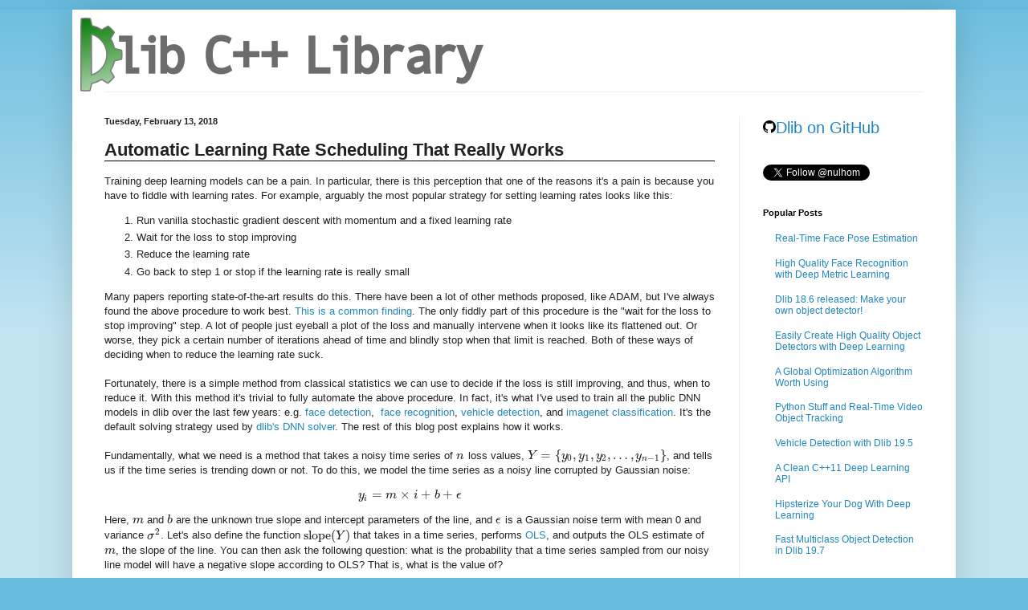

--- FILE ---
content_type: text/html; charset=UTF-8
request_url: https://blog.dlib.net/2018/02/automatic-learning-rate-scheduling-that.html?showComment=1518540808992
body_size: 25372
content:
<!DOCTYPE html>
<html class='v2' dir='ltr' xmlns='http://www.w3.org/1999/xhtml' xmlns:b='http://www.google.com/2005/gml/b' xmlns:data='http://www.google.com/2005/gml/data' xmlns:expr='http://www.google.com/2005/gml/expr'>
<head>
<link href='https://www.blogger.com/static/v1/widgets/335934321-css_bundle_v2.css' rel='stylesheet' type='text/css'/>
<meta content='width=1100' name='viewport'/>
<meta content='text/html; charset=UTF-8' http-equiv='Content-Type'/>
<meta content='blogger' name='generator'/>
<link href='https://blog.dlib.net/favicon.ico' rel='icon' type='image/x-icon'/>
<link href='http://blog.dlib.net/2018/02/automatic-learning-rate-scheduling-that.html' rel='canonical'/>
<link rel="alternate" type="application/atom+xml" title="dlib C++ Library - Atom" href="https://blog.dlib.net/feeds/posts/default" />
<link rel="alternate" type="application/rss+xml" title="dlib C++ Library - RSS" href="https://blog.dlib.net/feeds/posts/default?alt=rss" />
<link rel="service.post" type="application/atom+xml" title="dlib C++ Library - Atom" href="https://www.blogger.com/feeds/6061887630060661987/posts/default" />

<link rel="alternate" type="application/atom+xml" title="dlib C++ Library - Atom" href="https://blog.dlib.net/feeds/8245786136820337434/comments/default" />
<!--Can't find substitution for tag [blog.ieCssRetrofitLinks]-->
<link href='https://blogger.googleusercontent.com/img/b/R29vZ2xl/AVvXsEjGn1z2KcdTvHFDrHIWPnjr3zc27s3P3Gt77xjQi9qsurll6sa027asm_Gu4HO47-VvKVGwN19xVu7Hh9asHNX7sgYOxQVW0KmDS7HHutU17VMt4Sll9fnuNNEsLLUnBxx2lijPypQ2i8c/s1600/noisy_lines2.png' rel='image_src'/>
<meta content='http://blog.dlib.net/2018/02/automatic-learning-rate-scheduling-that.html' property='og:url'/>
<meta content='Automatic Learning Rate Scheduling That Really Works' property='og:title'/>
<meta content='Training deep learning models can be a pain. In particular, there is this perception that one of the reasons it&#39;s a pain is because you have...' property='og:description'/>
<meta content='https://blogger.googleusercontent.com/img/b/R29vZ2xl/AVvXsEjGn1z2KcdTvHFDrHIWPnjr3zc27s3P3Gt77xjQi9qsurll6sa027asm_Gu4HO47-VvKVGwN19xVu7Hh9asHNX7sgYOxQVW0KmDS7HHutU17VMt4Sll9fnuNNEsLLUnBxx2lijPypQ2i8c/w1200-h630-p-k-no-nu/noisy_lines2.png' property='og:image'/>
<title>
dlib C++ Library: Automatic Learning Rate Scheduling That Really Works
</title>
<style id='page-skin-1' type='text/css'><!--
/*
-----------------------------------------------
Blogger Template Style
Name:     Simple
Designer: Josh Peterson
URL:      www.noaesthetic.com
----------------------------------------------- */
/* Variable definitions
====================
<Variable name="keycolor" description="Main Color" type="color" default="#66bbdd"/>
<Group description="Page Text" selector="body">
<Variable name="body.font" description="Font" type="font"
default="normal normal 12px Arial, Tahoma, Helvetica, FreeSans, sans-serif"/>
<Variable name="body.text.color" description="Text Color" type="color" default="#222222"/>
</Group>
<Group description="Backgrounds" selector=".body-fauxcolumns-outer">
<Variable name="body.background.color" description="Outer Background" type="color" default="#66bbdd"/>
<Variable name="content.background.color" description="Main Background" type="color" default="#ffffff"/>
<Variable name="header.background.color" description="Header Background" type="color" default="transparent"/>
</Group>
<Group description="Links" selector=".main-outer">
<Variable name="link.color" description="Link Color" type="color" default="#2288bb"/>
<Variable name="link.visited.color" description="Visited Color" type="color" default="#667799"/>
<Variable name="link.hover.color" description="Hover Color" type="color" default="#33aaff"/>
</Group>
<Group description="Blog Title" selector=".header h1">
<Variable name="header.font" description="Font" type="font"
default="normal normal 60px Arial, Tahoma, Helvetica, FreeSans, sans-serif"/>
<Variable name="header.text.color" description="Title Color" type="color" default="#3399bb" />
</Group>
<Group description="Blog Description" selector=".header .description">
<Variable name="description.text.color" description="Description Color" type="color"
default="#777777" />
</Group>
<Group description="Tabs Text" selector=".tabs-inner .widget li a">
<Variable name="tabs.font" description="Font" type="font"
default="normal normal 14px Arial, Tahoma, Helvetica, FreeSans, sans-serif"/>
<Variable name="tabs.text.color" description="Text Color" type="color" default="#999999"/>
<Variable name="tabs.selected.text.color" description="Selected Color" type="color" default="#000000"/>
</Group>
<Group description="Tabs Background" selector=".tabs-outer .PageList">
<Variable name="tabs.background.color" description="Background Color" type="color" default="#f5f5f5"/>
<Variable name="tabs.selected.background.color" description="Selected Color" type="color" default="#eeeeee"/>
</Group>
<Group description="Post Title" selector="h3.post-title, .comments h4">
<Variable name="post.title.font" description="Font" type="font"
default="normal normal 22px Arial, Tahoma, Helvetica, FreeSans, sans-serif"/>
</Group>
<Group description="Date Header" selector=".date-header">
<Variable name="date.header.color" description="Text Color" type="color"
default="#222222"/>
<Variable name="date.header.background.color" description="Background Color" type="color"
default="transparent"/>
</Group>
<Group description="Post Footer" selector=".post-footer">
<Variable name="post.footer.text.color" description="Text Color" type="color" default="#666666"/>
<Variable name="post.footer.background.color" description="Background Color" type="color"
default="#f9f9f9"/>
<Variable name="post.footer.border.color" description="Shadow Color" type="color" default="#eeeeee"/>
</Group>
<Group description="Gadgets" selector="h2">
<Variable name="widget.title.font" description="Title Font" type="font"
default="normal bold 11px Arial, Tahoma, Helvetica, FreeSans, sans-serif"/>
<Variable name="widget.title.text.color" description="Title Color" type="color" default="#000000"/>
<Variable name="widget.alternate.text.color" description="Alternate Color" type="color" default="#999999"/>
</Group>
<Group description="Images" selector=".main-inner">
<Variable name="image.background.color" description="Background Color" type="color" default="#ffffff"/>
<Variable name="image.border.color" description="Border Color" type="color" default="#eeeeee"/>
<Variable name="image.text.color" description="Caption Text Color" type="color" default="#222222"/>
</Group>
<Group description="Accents" selector=".content-inner">
<Variable name="body.rule.color" description="Separator Line Color" type="color" default="#eeeeee"/>
<Variable name="tabs.border.color" description="Tabs Border Color" type="color" default="#eeeeee"/>
</Group>
<Variable name="body.background" description="Body Background" type="background"
color="#66bbdd" default="$(color) none repeat scroll top left"/>
<Variable name="body.background.override" description="Body Background Override" type="string" default=""/>
<Variable name="body.background.gradient.cap" description="Body Gradient Cap" type="url"
default="url(//www.blogblog.com/1kt/simple/gradients_light.png)"/>
<Variable name="body.background.gradient.tile" description="Body Gradient Tile" type="url"
default="url(//www.blogblog.com/1kt/simple/body_gradient_tile_light.png)"/>
<Variable name="content.background.color.selector" description="Content Background Color Selector" type="string" default=".content-inner"/>
<Variable name="content.padding" description="Content Padding" type="length" default="10px"/>
<Variable name="content.padding.horizontal" description="Content Horizontal Padding" type="length" default="10px"/>
<Variable name="content.shadow.spread" description="Content Shadow Spread" type="length" default="40px"/>
<Variable name="content.shadow.spread.webkit" description="Content Shadow Spread (WebKit)" type="length" default="5px"/>
<Variable name="content.shadow.spread.ie" description="Content Shadow Spread (IE)" type="length" default="10px"/>
<Variable name="main.border.width" description="Main Border Width" type="length" default="0"/>
<Variable name="header.background.gradient" description="Header Gradient" type="url" default="none"/>
<Variable name="header.shadow.offset.left" description="Header Shadow Offset Left" type="length" default="-1px"/>
<Variable name="header.shadow.offset.top" description="Header Shadow Offset Top" type="length" default="-1px"/>
<Variable name="header.shadow.spread" description="Header Shadow Spread" type="length" default="1px"/>
<Variable name="header.padding" description="Header Padding" type="length" default="30px"/>
<Variable name="header.border.size" description="Header Border Size" type="length" default="1px"/>
<Variable name="header.bottom.border.size" description="Header Bottom Border Size" type="length" default="1px"/>
<Variable name="header.border.horizontalsize" description="Header Horizontal Border Size" type="length" default="0"/>
<Variable name="description.text.size" description="Description Text Size" type="string" default="140%"/>
<Variable name="tabs.margin.top" description="Tabs Margin Top" type="length" default="0" />
<Variable name="tabs.margin.side" description="Tabs Side Margin" type="length" default="30px" />
<Variable name="tabs.background.gradient" description="Tabs Background Gradient" type="url"
default="url(//www.blogblog.com/1kt/simple/gradients_light.png)"/>
<Variable name="tabs.border.width" description="Tabs Border Width" type="length" default="1px"/>
<Variable name="tabs.bevel.border.width" description="Tabs Bevel Border Width" type="length" default="1px"/>
<Variable name="date.header.padding" description="Date Header Padding" type="string" default="inherit"/>
<Variable name="date.header.letterspacing" description="Date Header Letter Spacing" type="string" default="inherit"/>
<Variable name="date.header.margin" description="Date Header Margin" type="string" default="inherit"/>
<Variable name="post.margin.bottom" description="Post Bottom Margin" type="length" default="25px"/>
<Variable name="image.border.small.size" description="Image Border Small Size" type="length" default="2px"/>
<Variable name="image.border.large.size" description="Image Border Large Size" type="length" default="5px"/>
<Variable name="page.width.selector" description="Page Width Selector" type="string" default=".region-inner"/>
<Variable name="page.width" description="Page Width" type="string" default="auto"/>
<Variable name="main.section.margin" description="Main Section Margin" type="length" default="15px"/>
<Variable name="main.padding" description="Main Padding" type="length" default="15px"/>
<Variable name="main.padding.top" description="Main Padding Top" type="length" default="30px"/>
<Variable name="main.padding.bottom" description="Main Padding Bottom" type="length" default="30px"/>
<Variable name="paging.background"
color="#ffffff"
description="Background of blog paging area" type="background"
default="transparent none no-repeat scroll top center"/>
<Variable name="footer.bevel" description="Bevel border length of footer" type="length" default="0"/>
<Variable name="mobile.background.overlay" description="Mobile Background Overlay" type="string"
default="transparent none repeat scroll top left"/>
<Variable name="mobile.background.size" description="Mobile Background Size" type="string" default="auto"/>
<Variable name="mobile.button.color" description="Mobile Button Color" type="color" default="#ffffff" />
<Variable name="startSide" description="Side where text starts in blog language" type="automatic" default="left"/>
<Variable name="endSide" description="Side where text ends in blog language" type="automatic" default="right"/>
*/
/* Content
----------------------------------------------- */
body {
font: normal normal 12px Arial, Tahoma, Helvetica, FreeSans, sans-serif;
color: #222222;
background: #66bbdd none repeat scroll top left;
padding: 0 40px 40px 40px;
}
html body .region-inner {
min-width: 0;
max-width: 100%;
width: auto;
}
a:link {
text-decoration:none;
color: #2187bb;
}
a:visited {
text-decoration:none;
color: #667799;
}
a:hover {
text-decoration:underline;
color: #32aaff;
}
.body-fauxcolumn-outer .fauxcolumn-inner {
background: transparent url(//www.blogblog.com/1kt/simple/body_gradient_tile_light.png) repeat scroll top left;
_background-image: none;
}
.body-fauxcolumn-outer .cap-top {
position: absolute;
z-index: 1;
height: 400px;
width: 100%;
background: #66bbdd none repeat scroll top left;
}
.body-fauxcolumn-outer .cap-top .cap-left {
width: 100%;
background: transparent url(//www.blogblog.com/1kt/simple/gradients_light.png) repeat-x scroll top left;
_background-image: none;
}
.content-outer {
-moz-box-shadow: 0 0 40px rgba(0, 0, 0, .15);
-webkit-box-shadow: 0 0 5px rgba(0, 0, 0, .15);
-goog-ms-box-shadow: 0 0 10px #333333;
box-shadow: 0 0 40px rgba(0, 0, 0, .15);
margin-bottom: 1px;
}
.content-inner {
padding: 10px 10px;
}
.content-inner {
background-color: #ffffff;
}
/* Header
----------------------------------------------- */
.header-outer {
background: transparent none repeat-x scroll 0 -400px;
_background-image: none;
}
.Header h1 {
font: normal normal 60px Arial, Tahoma, Helvetica, FreeSans, sans-serif;
color: #3299bb;
text-shadow: -1px -1px 1px rgba(0, 0, 0, .2);
}
.Header h1 a {
color: #3299bb;
}
.Header .description {
font-size: 140%;
color: #777777;
}
.header-inner .Header .titlewrapper {
padding: 22px 30px;
}
.header-inner .Header .descriptionwrapper {
padding: 0 30px;
}
/* Tabs
----------------------------------------------- */
.tabs-inner .section:first-child {
border-top: 1px solid #eeeeee;
}
.tabs-inner .section:first-child ul {
margin-top: -1px;
border-top: 1px solid #eeeeee;
border-left: 0 solid #eeeeee;
border-right: 0 solid #eeeeee;
}
.tabs-inner .widget ul {
background: #f5f5f5 url(//www.blogblog.com/1kt/simple/gradients_light.png) repeat-x scroll 0 -800px;
_background-image: none;
border-bottom: 1px solid #eeeeee;
margin-top: 0;
margin-left: -30px;
margin-right: -30px;
}
.tabs-inner .widget li a {
display: inline-block;
padding: .6em 1em;
font: normal normal 14px Arial, Tahoma, Helvetica, FreeSans, sans-serif;
color: #999999;
border-left: 1px solid #ffffff;
border-right: 1px solid #eeeeee;
}
.tabs-inner .widget li:first-child a {
border-left: none;
}
.tabs-inner .widget li.selected a, .tabs-inner .widget li a:hover {
color: #000000;
background-color: #eeeeee;
text-decoration: none;
}
/* Columns
----------------------------------------------- */
.main-outer {
border-top: 0 solid #eeeeee;
}
.fauxcolumn-left-outer .fauxcolumn-inner {
border-right: 1px solid #eeeeee;
}
.fauxcolumn-right-outer .fauxcolumn-inner {
border-left: 1px solid #eeeeee;
}
/* Headings
----------------------------------------------- */
h2 {
margin: 0 0 1em 0;
font: normal bold 11px Arial, Tahoma, Helvetica, FreeSans, sans-serif;
color: #000000;
}
/* Widgets
----------------------------------------------- */
.widget .zippy {
color: #999999;
text-shadow: 2px 2px 1px rgba(0, 0, 0, .1);
}
.widget .popular-posts ul {
list-style: none;
}
/* Posts
----------------------------------------------- */
.date-header span {
background-color: transparent;
color: #222222;
padding: inherit;
letter-spacing: inherit;
margin: inherit;
}
.main-inner {
padding-top: 30px;
padding-bottom: 30px;
}
.main-inner .column-center-inner {
padding: 0 15px;
}
.main-inner .column-center-inner .section {
margin: 0 15px;
}
.post {
margin: 0 0 25px 0;
}
h3.post-title, .comments h4 {
font: normal normal 22px Arial, Tahoma, Helvetica, FreeSans, sans-serif;
margin: .75em 0 0;
font-weight:bold;
}
.post-body {
font-size: 110%;
line-height: 1.4;
position: relative;
}
.post-body img, .post-body .tr-caption-container, .Profile img, .Image img,
.BlogList .item-thumbnail img {
padding: 2px;
background: #ffffff;
border: 1px solid #eeeeee;
-moz-box-shadow: 1px 1px 5px rgba(0, 0, 0, .1);
-webkit-box-shadow: 1px 1px 5px rgba(0, 0, 0, .1);
box-shadow: 1px 1px 5px rgba(0, 0, 0, .1);
}
.post-body img, .post-body .tr-caption-container {
padding: 5px;
}
.post-body .tr-caption-container {
color: #222222;
}
.post-body .tr-caption-container img {
padding: 0;
background: transparent;
border: none;
-moz-box-shadow: 0 0 0 rgba(0, 0, 0, .1);
-webkit-box-shadow: 0 0 0 rgba(0, 0, 0, .1);
box-shadow: 0 0 0 rgba(0, 0, 0, .1);
}
.post-header {
margin: 0 0 1.5em;
line-height: 1.6;
font-size: 90%;
}
.post-footer {
margin: 20px -2px 0;
padding: 5px 10px;
color: #666666;
background-color: #f9f9f9;
border-bottom: 1px solid #eeeeee;
line-height: 1.6;
font-size: 90%;
}
#comments .comment-author {
padding-top: 1.5em;
border-top: 1px solid #eeeeee;
background-position: 0 1.5em;
}
#comments .comment-author:first-child {
padding-top: 0;
border-top: none;
}
.avatar-image-container {
margin: .2em 0 0;
}
#comments .avatar-image-container img {
border: 1px solid #eeeeee;
}
/* Comments
----------------------------------------------- */
.comments .comments-content .icon.blog-author {
background-repeat: no-repeat;
background-image: url([data-uri]);
}
.comments .comments-content .loadmore a {
border-top: 1px solid #999999;
border-bottom: 1px solid #999999;
}
.comments .comment-thread.inline-thread {
background-color: #f9f9f9;
}
.comments .continue {
border-top: 2px solid #999999;
}
/* Accents
---------------------------------------------- */
.section-columns td.columns-cell {
border-left: 1px solid #eeeeee;
}
.blog-pager {
background: transparent none no-repeat scroll top center;
}
.blog-pager-older-link, .home-link,
.blog-pager-newer-link {
background-color: #ffffff;
padding: 5px;
}
.footer-outer {
border-top: 0 dashed #bbbbbb;
}
/* Mobile
----------------------------------------------- */
body.mobile  {
background-size: auto;
}
.mobile .body-fauxcolumn-outer {
background: transparent none repeat scroll top left;
}
.mobile .body-fauxcolumn-outer .cap-top {
background-size: 100% auto;
}
.mobile .content-outer {
-webkit-box-shadow: 0 0 3px rgba(0, 0, 0, .15);
box-shadow: 0 0 3px rgba(0, 0, 0, .15);
}
body.mobile .AdSense {
margin: 0 -40px;
}
.mobile .tabs-inner .widget ul {
margin-left: 0;
margin-right: 0;
}
.mobile .post {
margin: 0;
}
.mobile .main-inner .column-center-inner .section {
margin: 0;
}
.mobile .date-header span {
padding: 0.1em 10px;
margin: 0 -10px;
}
.mobile h3.post-title {
margin: 0;
}
.mobile .blog-pager {
background: transparent none no-repeat scroll top center;
}
.mobile .footer-outer {
border-top: none;
}
.mobile .main-inner, .mobile .footer-inner {
background-color: #ffffff;
}
.mobile-index-contents {
color: #222222;
}
.mobile-link-button {
background-color: #2187bb;
}
.mobile-link-button a:link, .mobile-link-button a:visited {
color: #ffffff;
}
.mobile .tabs-inner .section:first-child {
border-top: none;
}
.mobile .tabs-inner .PageList .widget-content {
background-color: #eeeeee;
color: #000000;
border-top: 1px solid #eeeeee;
border-bottom: 1px solid #eeeeee;
}
.mobile .tabs-inner .PageList .widget-content .pagelist-arrow {
border-left: 1px solid #eeeeee;
}

--></style>
<style id='template-skin-1' type='text/css'><!--
body {
min-width: 1100px;
}
.content-outer, .content-fauxcolumn-outer, .region-inner {
min-width: 1100px;
max-width: 1100px;
_width: 1100px;
}
.main-inner .columns {
padding-left: 0px;
padding-right: 260px;
}
.main-inner .fauxcolumn-center-outer {
left: 0px;
right: 260px;
/* IE6 does not respect left and right together */
_width: expression(this.parentNode.offsetWidth -
parseInt("0px") -
parseInt("260px") + 'px');
}
.main-inner .fauxcolumn-left-outer {
width: 0px;
}
.main-inner .fauxcolumn-right-outer {
width: 260px;
}
.main-inner .column-left-outer {
width: 0px;
right: 100%;
margin-left: -0px;
}
.main-inner .column-right-outer {
width: 260px;
margin-right: -260px;
}
#layout {
min-width: 0;
}
#layout .content-outer {
min-width: 0;
width: 800px;
}
#layout .region-inner {
min-width: 0;
width: auto;
}
--></style>
<style type='text/css'>
      .code_box
      {
        color: black;
        margin: 1em 0.25in;
        padding: 0.5em;
        background: rgb(240,240,240);
        border-top: black dotted 1px;
        border-left: black dotted 1px;
        border-right: black solid 2px;
        border-bottom: black solid 2px;
      }
	  .content
	  {
          margin-top: 1em;
      }
      .post-footer
      { 
         margin-top:1em; 
         margin-bottom: 7em;
      }
      .post-title
      {
         border-bottom: solid black 1px;
      }

      // Stuff from pygmentize, the code highlighting tool. 
      td.linenos { background-color: #f0f0f0; padding-right: 10px; }
      span.lineno { background-color: #f0f0f0; padding: 0 5px 0 5px; }
      pre { line-height: 125%; }
      body .hll { background-color: #ffffcc }
      body .c { color: #008000 } /* Comment */
      body .err { border: 1px solid #FF0000 } /* Error */
      body .k { color: #0000ff } /* Keyword */
      body .ch { color: #008000 } /* Comment.Hashbang */
      body .cm { color: #008000 } /* Comment.Multiline */
      body .cp { color: #0000ff } /* Comment.Preproc */
      body .cpf { color: #008000 } /* Comment.PreprocFile */
      body .c1 { color: #008000 } /* Comment.Single */
      body .cs { color: #008000 } /* Comment.Special */
      body .ge { font-style: italic } /* Generic.Emph */
      body .gh { font-weight: bold } /* Generic.Heading */
      body .gp { font-weight: bold } /* Generic.Prompt */
      body .gs { font-weight: bold } /* Generic.Strong */
      body .gu { font-weight: bold } /* Generic.Subheading */
      body .kc { color: #0000ff } /* Keyword.Constant */
      body .kd { color: #0000ff } /* Keyword.Declaration */
      body .kn { color: #0000ff } /* Keyword.Namespace */
      body .kp { color: #0000ff } /* Keyword.Pseudo */
      body .kr { color: #0000ff } /* Keyword.Reserved */
      body .kt { color: #2b91af } /* Keyword.Type */
      body .s { color: #a31515 } /* Literal.String */
      body .nc { color: #2b91af } /* Name.Class */
      body .ow { color: #0000ff } /* Operator.Word */
      body .sb { color: #a31515 } /* Literal.String.Backtick */
      body .sc { color: #a31515 } /* Literal.String.Char */
      body .sd { color: #a31515 } /* Literal.String.Doc */
      body .s2 { color: #a31515 } /* Literal.String.Double */
      body .se { color: #a31515 } /* Literal.String.Escape */
      body .sh { color: #a31515 } /* Literal.String.Heredoc */
      body .si { color: #a31515 } /* Literal.String.Interpol */
      body .sx { color: #a31515 } /* Literal.String.Other */
      body .sr { color: #a31515 } /* Literal.String.Regex */
      body .s1 { color: #a31515 } /* Literal.String.Single */
      body .ss { color: #a31515 } /* Literal.String.Symbol */


    </style>
<link href='https://www.blogger.com/dyn-css/authorization.css?targetBlogID=6061887630060661987&amp;zx=c610eaab-3d30-4081-bcd0-12cc80df4aa7' media='none' onload='if(media!=&#39;all&#39;)media=&#39;all&#39;' rel='stylesheet'/><noscript><link href='https://www.blogger.com/dyn-css/authorization.css?targetBlogID=6061887630060661987&amp;zx=c610eaab-3d30-4081-bcd0-12cc80df4aa7' rel='stylesheet'/></noscript>
<meta name='google-adsense-platform-account' content='ca-host-pub-1556223355139109'/>
<meta name='google-adsense-platform-domain' content='blogspot.com'/>

</head>
<script src="//cdn.mathjax.org/mathjax/latest/MathJax.js" type="text/javascript">
  MathJax.Hub.Config({
   extensions: ["tex2jax.js","TeX/AMSmath.js","TeX/AMSsymbols.js"],
   jax: ["input/TeX", "output/HTML-CSS"],
   tex2jax: {
       inlineMath: [ ['$','$'], ["\\(","\\)"] ],
       displayMath: [ ['$$','$$'], ["\\[","\\]"] ],
   },
   "HTML-CSS": { availableFonts: ["TeX"] }
  });
  </script>
<body class='loading'>
<!-- <b:section class='navbar' id='navbar' maxwidgets='1' showaddelement='no'> <b:widget id='Navbar1' locked='true' title='Navbar' type='Navbar'> <b:includable id='main'>&lt;script type=&quot;text/javascript&quot;&gt; function setAttributeOnload(object, attribute, val) { if(window.addEventListener) { window.addEventListener(&#39;load&#39;, function(){ object[attribute] = val; }, false); } else { window.attachEvent(&#39;onload&#39;, function(){ object[attribute] = val; }); } } &lt;/script&gt; &lt;div id=&quot;navbar-iframe-container&quot;&gt;&lt;/div&gt; &lt;script type=&quot;text/javascript&quot; src=&quot;https://apis.google.com/js/plusone.js&quot;&gt;&lt;/script&gt; &lt;script type=&quot;text/javascript&quot;&gt; gapi.load(&quot;gapi.iframes:gapi.iframes.style.bubble&quot;, function() { if (gapi.iframes &amp;&amp; gapi.iframes.getContext) { gapi.iframes.getContext().openChild({ url: &#39;https://www.blogger.com/navbar.g?targetBlogID\x3d6061887630060661987\x26blogName\x3ddlib+C%2B%2B+Library\x26publishMode\x3dPUBLISH_MODE_HOSTED\x26navbarType\x3dLIGHT\x26layoutType\x3dLAYOUTS\x26searchRoot\x3dhttp://blog.dlib.net/search\x26blogLocale\x3den\x26v\x3d2\x26homepageUrl\x3dhttp://blog.dlib.net/\x26vt\x3d7552006651712609058&#39;, where: document.getElementById(&quot;navbar-iframe-container&quot;), id: &quot;navbar-iframe&quot; }); } }); &lt;/script&gt;&lt;script type=&quot;text/javascript&quot;&gt; (function() { var script = document.createElement(&#39;script&#39;); script.type = &#39;text/javascript&#39;; script.src = &#39;//pagead2.googlesyndication.com/pagead/js/google_top_exp.js&#39;; var head = document.getElementsByTagName(&#39;head&#39;)[0]; if (head) { head.appendChild(script); }})(); &lt;/script&gt; </b:includable> </b:widget> </b:section> -->
<div class='body-fauxcolumns'>
<div class='fauxcolumn-outer body-fauxcolumn-outer'>
<div class='cap-top'>
<div class='cap-left'></div>
<div class='cap-right'></div>
</div>
<div class='fauxborder-left'>
<div class='fauxborder-right'></div>
<div class='fauxcolumn-inner'>
</div>
</div>
<div class='cap-bottom'>
<div class='cap-left'></div>
<div class='cap-right'></div>
</div>
</div>
</div>
<div class='content'>
<div class='content-fauxcolumns'>
<div class='fauxcolumn-outer content-fauxcolumn-outer'>
<div class='cap-top'>
<div class='cap-left'></div>
<div class='cap-right'></div>
</div>
<div class='fauxborder-left'>
<div class='fauxborder-right'></div>
<div class='fauxcolumn-inner'>
</div>
</div>
<div class='cap-bottom'>
<div class='cap-left'></div>
<div class='cap-right'></div>
</div>
</div>
</div>
<div class='content-outer'>
<div class='content-cap-top cap-top'>
<div class='cap-left'></div>
<div class='cap-right'></div>
</div>
<div class='fauxborder-left content-fauxborder-left'>
<div class='fauxborder-right content-fauxborder-right'></div>
<div class='content-inner'>
<header>
<div class='header-outer'>
<div class='header-cap-top cap-top'>
<div class='cap-left'></div>
<div class='cap-right'></div>
</div>
<div class='fauxborder-left header-fauxborder-left'>
<div class='fauxborder-right header-fauxborder-right'></div>
<div class='region-inner header-inner'>
<div class='header section' id='header'><div class='widget Header' data-version='1' id='Header1'>
<div id='header-inner'>
<a href='https://blog.dlib.net/' style='display: block'>
<img alt='dlib C++ Library' height='92px; ' id='Header1_headerimg' src='https://blogger.googleusercontent.com/img/b/R29vZ2xl/AVvXsEjLl47UMia-_q40o3MTfXU7dewEwM3HIVs2MUi2dhQDrMovbfJGJHYqR1WdNSWK2oyiGM-ULrBa_NYLW3cPDCND8NI5XHFz-fVAk03vkmu2mtPWaF1drRX3qKQDntTs0ELLQq0uIwA2fEk/s1600/dlib-logo.png' style='display: block' width='502px; '/>
</a>
</div>
</div></div>
</div>
</div>
<div class='header-cap-bottom cap-bottom'>
<div class='cap-left'></div>
<div class='cap-right'></div>
</div>
</div>
</header>
<div class='tabs-outer'>
<div class='tabs-cap-top cap-top'>
<div class='cap-left'></div>
<div class='cap-right'></div>
</div>
<div class='fauxborder-left tabs-fauxborder-left'>
<div class='fauxborder-right tabs-fauxborder-right'></div>
<div class='region-inner tabs-inner'>
<div class='tabs no-items section' id='crosscol'></div>
<div class='tabs no-items section' id='crosscol-overflow'></div>
</div>
</div>
<div class='tabs-cap-bottom cap-bottom'>
<div class='cap-left'></div>
<div class='cap-right'></div>
</div>
</div>
<div class='main-outer'>
<div class='main-cap-top cap-top'>
<div class='cap-left'></div>
<div class='cap-right'></div>
</div>
<div class='fauxborder-left main-fauxborder-left'>
<div class='fauxborder-right main-fauxborder-right'></div>
<div class='region-inner main-inner'>
<div class='columns fauxcolumns'>
<div class='fauxcolumn-outer fauxcolumn-center-outer'>
<div class='cap-top'>
<div class='cap-left'></div>
<div class='cap-right'></div>
</div>
<div class='fauxborder-left'>
<div class='fauxborder-right'></div>
<div class='fauxcolumn-inner'>
</div>
</div>
<div class='cap-bottom'>
<div class='cap-left'></div>
<div class='cap-right'></div>
</div>
</div>
<div class='fauxcolumn-outer fauxcolumn-left-outer'>
<div class='cap-top'>
<div class='cap-left'></div>
<div class='cap-right'></div>
</div>
<div class='fauxborder-left'>
<div class='fauxborder-right'></div>
<div class='fauxcolumn-inner'>
</div>
</div>
<div class='cap-bottom'>
<div class='cap-left'></div>
<div class='cap-right'></div>
</div>
</div>
<div class='fauxcolumn-outer fauxcolumn-right-outer'>
<div class='cap-top'>
<div class='cap-left'></div>
<div class='cap-right'></div>
</div>
<div class='fauxborder-left'>
<div class='fauxborder-right'></div>
<div class='fauxcolumn-inner'>
</div>
</div>
<div class='cap-bottom'>
<div class='cap-left'></div>
<div class='cap-right'></div>
</div>
</div>
<!-- corrects IE6 width calculation -->
<div class='columns-inner'>
<div class='column-center-outer'>
<div class='column-center-inner'>
<div class='main section' id='main'><div class='widget Blog' data-version='1' id='Blog1'>
<div class='blog-posts hfeed'>
<!--Can't find substitution for tag [defaultAdStart]-->

                                        <div class="date-outer">
                                      
<h2 class='date-header'>
<span>
Tuesday, February 13, 2018
</span>
</h2>

                                        <div class="date-posts">
                                      
<div class='post-outer'>
<div class='post hentry uncustomized-post-template' itemprop='blogPost' itemscope='itemscope' itemtype='http://schema.org/BlogPosting'>
<meta content='https://blogger.googleusercontent.com/img/b/R29vZ2xl/AVvXsEjGn1z2KcdTvHFDrHIWPnjr3zc27s3P3Gt77xjQi9qsurll6sa027asm_Gu4HO47-VvKVGwN19xVu7Hh9asHNX7sgYOxQVW0KmDS7HHutU17VMt4Sll9fnuNNEsLLUnBxx2lijPypQ2i8c/s1600/noisy_lines2.png' itemprop='image_url'/>
<meta content='6061887630060661987' itemprop='blogId'/>
<meta content='8245786136820337434' itemprop='postId'/>
<a name='8245786136820337434'></a>
<h3 class='post-title entry-title' itemprop='name'>
Automatic Learning Rate Scheduling That Really Works
</h3>
<div class='post-header'>
<div class='post-header-line-1'></div>
</div>
<div class='post-body entry-content' id='post-body-8245786136820337434' itemprop='description articleBody'>
Training deep learning models can be a pain. In particular, there is this perception that one of the reasons it's a pain is because you have to fiddle with learning rates. For example, arguably the most popular strategy for setting learning rates looks like this:<br />
<ol>
<li>Run vanilla stochastic gradient descent with momentum and a fixed learning rate</li>
<li>Wait for the loss to stop improving</li>
<li>Reduce the learning rate</li>
<li>Go back to step 1 or stop if the learning rate is really small</li>
</ol>
<div>
Many papers reporting state-of-the-art results do this. There have been a lot of other methods proposed, like ADAM, but I've always found the above procedure to work best. <a href="https://arxiv.org/abs/1705.08292">This is a common finding</a>. The only fiddly part of this procedure is the "wait for the loss to stop improving" step. A lot of people just eyeball a plot of the loss and manually intervene when it looks like its flattened out. Or worse, they pick a certain number of iterations ahead of time and blindly stop when that limit is reached. Both of these ways of deciding when to reduce the learning rate suck.&nbsp;</div>
<br />
Fortunately, there is a simple method from classical statistics we can use to decide if the loss is still improving, and thus, when to reduce it. With this method it's trivial to fully automate the above procedure. In fact, it's what I've used to train all the public DNN models in dlib over the last few years: e.g.&nbsp;<a href="http://blog.dlib.net/2016/10/easily-create-high-quality-object.html">face detection</a>, &nbsp;<a href="http://blog.dlib.net/2017/02/high-quality-face-recognition-with-deep.html">face recognition</a>, <a href="http://blog.dlib.net/2017/08/vehicle-detection-with-dlib-195_27.html">vehicle detection</a>, and <a href="http://blog.dlib.net/2016/06/a-clean-c11-deep-learning-api.html">imagenet classification</a>. It's the default solving strategy used by <a href="http://dlib.net/ml.html#dnn_trainer">dlib's DNN solver</a>. The rest of this blog post explains how it works.<br />
<br />
Fundamentally, what we need is a method that takes a noisy time series of $n$ loss values, $Y=\{y_0,y_1,y_2,\dots,y_{n-1}\}$, and tells us if the time series is trending down or not. To do this, we model the time series as a noisy line corrupted by Gaussian noise:<br />
\[<br />
\newcommand{\N} {\mathcal{N} } y_i = m\times i + b&nbsp;+ \epsilon<br />
\] Here, $m$ and $b$ are the unknown true slope and intercept parameters of the line, and $\epsilon$ is a Gaussian noise term with mean 0 and variance $\sigma^2$. Let's also define the function $\text{slope}(Y)$ that takes in a time series, performs <a href="https://en.wikipedia.org/wiki/Ordinary_least_squares">OLS</a>, and outputs the OLS estimate of $m$, the slope of the line. You can then ask the following question: what is the probability that a time series sampled from our noisy line model will have a negative slope according to OLS? That is, what is the value of?<br />
\[<br />
P(\text{slope}(Y) &lt; 0)<br />
\]If we could compute an estimate of $P(\text{slope}(Y)&lt;0)$ we could use it to test if the loss is still decreasing. Fortunately, computing the above quantity turns out to be easy. In fact, $\text{slope}(Y)$ is a Gaussian random variable with this distribution:<br />
\[<br />
\text{slope}(Y) \sim \N\left(m, \frac{12 \sigma^2}{n^3-n}\right)<br />
\]We don't know the true values of $m$ and $\sigma^2$, but they are easily estimated from data. We can obviously use $\text{slope}(Y)$ to estimate $m$. As for $\sigma^2$, it's customary to estimate it like this:<br />
\[ \sigma^2 = \frac{1}{n-2} \sum_{i=0}^{n-1} (y_i - \hat y_i)^2 \] which gives an unbiased estimate of the true $\sigma^2$. Here $y_i - \hat y_i$ is the difference between the observed time series value at time $i$ and the value predicted by the OLS fitted line at time $i$. I should point out that none of this is new stuff, in fact, these properties of OLS are discussed in detail on the <a href="https://en.wikipedia.org/wiki/Ordinary_least_squares#Finite_sample_properties">Wikipedia page about OLS</a>.<br />
<br />
So let's recap. We need a method to decide if the loss is trending downward or not. I'm suggesting that you use $P(\text{slope}(Y) &lt; 0)$, the probability that a line fit to your loss curve will have negative slope. Moreover, as discussed above, this probability is easy to compute since it's just a question about a simple Gaussian variable and the two parameters of the Gaussian variable are given by a straightforward application of OLS.<br />
<br />
You should also note that the variance of $\text{slope}(Y)$ decays at the very quick rate of $O(1/n^3)$, where $n$ is the number of loss samples. So it becomes very accurate as the length of the time series grows. To illustrate just how accurate this is, let's look at some examples. The figure below shows four different time series plots, each consisting of $n=4000$ points. Each plot is a draw from our noisy line model with parameters: $b=0$, $\sigma^2=1$, and $m \in \{0.001, 0.00004, -0.00004, -0.001\}$. For each of these noisy plots I've computed $P(\text{slope}(Y) &lt; 0)$ and included it in the title.<br />
<br />
<div class="separator" style="clear: both; text-align: center;">
<a href="https://blogger.googleusercontent.com/img/b/R29vZ2xl/AVvXsEjGn1z2KcdTvHFDrHIWPnjr3zc27s3P3Gt77xjQi9qsurll6sa027asm_Gu4HO47-VvKVGwN19xVu7Hh9asHNX7sgYOxQVW0KmDS7HHutU17VMt4Sll9fnuNNEsLLUnBxx2lijPypQ2i8c/s1600/noisy_lines2.png" imageanchor="1" style="margin-left: 1em; margin-right: 1em;"><img src="https://blogger.googleusercontent.com/img/b/R29vZ2xl/AVvXsEjGn1z2KcdTvHFDrHIWPnjr3zc27s3P3Gt77xjQi9qsurll6sa027asm_Gu4HO47-VvKVGwN19xVu7Hh9asHNX7sgYOxQVW0KmDS7HHutU17VMt4Sll9fnuNNEsLLUnBxx2lijPypQ2i8c/s1600/noisy_lines2.png" style="all: initial;" /></a></div>
<br />
<div class="separator" style="clear: both; text-align: center;">
</div>
From looking at these plots it should be obvious that $P(\text{slope}(Y) &lt; 0)$ is quite good at detecting the slope. In particular, I doubt you can tell the difference between the two middle plots (the ones with slopes -0.00004 and 0.00004). But as you can see, the test statistic I'm suggesting, $P(\text{slope}(Y) &lt; 0)$, has no trouble at all correctly identifying one as sloping up and the other as sloping down.<br />
<br />
I find that a nice way to parameterize this in actual code is to count the number of mini-batches that executed while $P(\text{slope}(Y) &lt; 0) &lt; 0.51$. That is, find out how many loss values you have to look at before there is evidence the loss has been decreasing. To be very clear, this bit of pseudo-code implements the idea:<br />
<div class="highlight">
<pre>    <span class="k">def</span> <span class="nf">count_steps_without_decrease</span><span class="p">(</span><span class="n">Y</span><span class="p">):</span>
        <span class="n">steps_without_decrease</span> <span class="o">=</span> <span class="mi">0</span>
        <span class="n">n</span> <span class="o">=</span> <span class="nb">len</span><span class="p">(</span><span class="n">Y</span><span class="p">)</span>
        <span class="k">for</span> <span class="n">i</span> <span class="ow">in</span> <span class="nb">reversed</span><span class="p">(</span><span class="nb">range</span><span class="p">(</span><span class="n">n</span><span class="p">)):</span>
            <span class="k">if</span> <span class="n">P</span><span class="p">(</span><span class="n">slope</span><span class="p">(</span><span class="n">Y</span><span class="p">[</span><span class="n">i</span><span class="p">:</span><span class="n">n</span><span class="p">])</span> <span class="o">&lt;</span> <span class="mi">0</span><span class="p">)</span> <span class="o">&lt;</span> <span class="mf">0.51</span><span class="p">:</span>
                <span class="n">steps_without_decrease</span> <span class="o">=</span> <span class="n">n</span><span class="o">-</span><span class="n">i</span>
        <span class="k">return</span> <span class="n">steps_without_decrease</span>
</pre>
</div>
You can then use a rule like: "if the steps without decrease is 1000 I will lower the learning rate by 10x". However, there is one more issue that needs to be addressed. This is the fact that loss curves sometimes have really large transient spikes, where, for one reason or another (e.g. maybe a bad mini-batch) the loss will suddenly become huge for a moment. Not all models or datasets have this problem during training, but some do. In these cases, count_steps_without_decrease() might erroneously return a very large value. You can deal with this problem by discarding the top 10% of loss values inside count_steps_without_decrease(). This makes the entire procedure robust to these noisy outliers. Note, however, that the final test you would want to use is:<br />
<pre><span class="nf">count_steps_without_decrease(Y) &gt; threshold and </span>count_steps_without_decrease_robust(Y) &gt; threshold</pre>
That is, perform the check with and without outlier discarding. You need both checks because the 10% largest loss values might have occurred at the very beginning of Y. For example, maybe you are waiting for 1000 (i.e. threshold=1000) mini-batches to execute without showing evidence of the loss going down. And maybe the first 100 all showed a dropping loss while the last 900 were flat. The check that discarded the top 10% would erroneously indicate that the loss was NOT dropping. So you want to perform both checks and if both agree that the loss isn't dropping then you can be confident it's not dropping.<br />
<br />
It should be emphasized that this method isn't substantively different from what a whole lot of people already do when training deep neural networks. The only difference here is that the "look at the loss and see if it's decreasing" step is being done by a computer. The point of this blog post is to point out that this check is trivially automatable with boring old simple statistics. There is no reason to do it by hand. Let the computer do it and find something more productive to do with your time than babysitting SGD. The test is simple to implement yourself, but if you want to just call a function you can call&nbsp;dlib's&nbsp;<a href="http://dlib.net/algorithms.html#count_steps_without_decrease">count_steps_without_decrease</a>() and&nbsp;<a href="http://dlib.net/algorithms.html#count_steps_without_decrease_robust">count_steps_without_decrease_robust</a>() routines from C++ or Python.<br />
<br />
Finally, one more useful thing you can do is the following: you can periodically check if $P(\text{slope}(Y) &gt; 0) \gt 0.99$, that is, check if we are really certain that the loss is going up, rather than down. This can happen and I've had training runs that were going fine and then suddenly the loss shot up and stayed high for a really long time, basically ruining the training run. This doesn't seem to be too much of an issue with simple losses like the log-loss. However, structured loss functions that perform some kind of hard negative mining inside a mini-batch will sometimes go haywire if they hit a very bad mini-batch. You can fix this problem by simply reloading from an earlier network state before the loss increased. But to do this you need a reliable way to measure "the loss is going up" and $P(\text{slope}(Y) &gt; 0) \gt 0.99$ is excellent for this task. This idea is called&nbsp;backtracking&nbsp;and has a long history in numerical optimization. Backtracking significantly increases solver robustness in many cases and is well worth using.
<div style='clear: both;'></div>
</div>
<div class='post-footer'>
<div class='post-footer-line post-footer-line-1'>
<span class='post-author vcard'>
Posted by
<span class='fn' itemprop='author' itemscope='itemscope' itemtype='http://schema.org/Person'>
<meta content='https://www.blogger.com/profile/16577392965630448489' itemprop='url'/>
<a class='g-profile' href='https://www.blogger.com/profile/16577392965630448489' rel='author' title='author profile'>
<span itemprop='name'>
Davis King
</span>
</a>
</span>
</span>
<span class='post-timestamp'>
at
<meta content='http://blog.dlib.net/2018/02/automatic-learning-rate-scheduling-that.html' itemprop='url'/>
<a class='timestamp-link' href='https://blog.dlib.net/2018/02/automatic-learning-rate-scheduling-that.html' rel='bookmark' title='permanent link'>
<abbr class='published' itemprop='datePublished' title='2018-02-13T08:02:00-05:00'>
8:02&#8239;AM
</abbr>
</a>
</span>
<span class='reaction-buttons'>
</span>
<span class='star-ratings'>
</span>
<span class='post-comment-link'>
</span>
<span class='post-backlinks post-comment-link'>
</span>
<span class='post-icons'>
<span class='item-control blog-admin pid-1776423425'>
<a href='https://www.blogger.com/post-edit.g?blogID=6061887630060661987&postID=8245786136820337434&from=pencil' title='Edit Post'>
<img alt="" class="icon-action" height="18" src="//img2.blogblog.com/img/icon18_edit_allbkg.gif" width="18">
</a>
</span>
</span>
<div class='post-share-buttons goog-inline-block'>
</div>
</div>
<div class='post-footer-line post-footer-line-2'>
<span class='post-labels'>
</span>
</div>
<div class='post-footer-line post-footer-line-3'>
<span class='post-location'>
</span>
</div>
</div>
</div>
<div class='comments' id='comments'>
<a name='comments'></a>
<h4>
35 comments
                                      :
                                    </h4>
<div id='Blog1_comments-block-wrapper'>
<dl class='avatar-comment-indent' id='comments-block'>
<dt class='comment-author ' id='c7846603588566644752'>
<a name='c7846603588566644752'></a>
<div class="avatar-image-container avatar-stock"><span dir="ltr"><a href="https://www.blogger.com/profile/16369746878070746246" target="" rel="nofollow" onclick="" class="avatar-hovercard" id="av-7846603588566644752-16369746878070746246"><img src="//www.blogger.com/img/blogger_logo_round_35.png" width="35" height="35" alt="" title="Unknown">

</a></span></div>
<a href='https://www.blogger.com/profile/16369746878070746246' rel='nofollow'>
Unknown
</a>
said...
</dt>
<dd class='comment-body' id='Blog1_cmt-7846603588566644752'>
<p>
Why it&#8217;s better than predefined Learning rate policy, like steps or polynomial decay?
</p>
</dd>
<dd class='comment-footer'>
<span class='comment-timestamp'>
<a href='https://blog.dlib.net/2018/02/automatic-learning-rate-scheduling-that.html?showComment=1518540808992#c7846603588566644752' title='comment permalink'>
February 13, 2018 at 11:53&#8239;AM
</a>
<span class='item-control blog-admin pid-458979966'>
<a class='comment-delete' href='https://www.blogger.com/comment/delete/6061887630060661987/7846603588566644752' title='Delete Comment'>
<img src='//www.blogger.com/img/icon_delete13.gif'/>
</a>
</span>
</span>
</dd>
<dt class='comment-author blog-author' id='c4468915359412252282'>
<a name='c4468915359412252282'></a>
<div class="avatar-image-container avatar-stock"><span dir="ltr"><a href="https://www.blogger.com/profile/16577392965630448489" target="" rel="nofollow" onclick="" class="avatar-hovercard" id="av-4468915359412252282-16577392965630448489"><img src="//www.blogger.com/img/blogger_logo_round_35.png" width="35" height="35" alt="" title="Davis King">

</a></span></div>
<a href='https://www.blogger.com/profile/16577392965630448489' rel='nofollow'>
Davis King
</a>
said...
</dt>
<dd class='comment-body' id='Blog1_cmt-4468915359412252282'>
<p>
Some models take days to train while others take minutes. You don&#39;t want to just always run for days, that&#39;s a waste of time.  Conversely, if you don&#39;t let the solver run long enough you will underfit.  How are you going to know, ahead of time, how long to run the solver? You don&#39;t. You need to measure progress while the solver is running and do something reasonable.  Just running blind to the problem you are optimizing is never going to be a good idea.
</p>
</dd>
<dd class='comment-footer'>
<span class='comment-timestamp'>
<a href='https://blog.dlib.net/2018/02/automatic-learning-rate-scheduling-that.html?showComment=1518544313167#c4468915359412252282' title='comment permalink'>
February 13, 2018 at 12:51&#8239;PM
</a>
<span class='item-control blog-admin pid-1776423425'>
<a class='comment-delete' href='https://www.blogger.com/comment/delete/6061887630060661987/4468915359412252282' title='Delete Comment'>
<img src='//www.blogger.com/img/icon_delete13.gif'/>
</a>
</span>
</span>
</dd>
<dt class='comment-author ' id='c8803485388445125771'>
<a name='c8803485388445125771'></a>
<div class="avatar-image-container avatar-stock"><span dir="ltr"><a href="https://www.blogger.com/profile/07742749102754409266" target="" rel="nofollow" onclick="" class="avatar-hovercard" id="av-8803485388445125771-07742749102754409266"><img src="//www.blogger.com/img/blogger_logo_round_35.png" width="35" height="35" alt="" title="Unknown">

</a></span></div>
<a href='https://www.blogger.com/profile/07742749102754409266' rel='nofollow'>
Unknown
</a>
said...
</dt>
<dd class='comment-body' id='Blog1_cmt-8803485388445125771'>
<p>
Pardon me if this question seems elementary, But I can&#39;t understand why we have to calculate P(Slope(Y) &lt; 0)... <br /><br />Can&#39;t we just do OLS and get an approximate value for `m`, then whether it&#39;s negative or positive we take action ?<br /><br />What I wonder is two things:<br /><br />1. What benefit does calculating the probability have when we can have an approximate `m`?<br /><br />2. How exactly is the probability computed? I can understand the OLS but I couldn&#39;t get how you went from `Slope(Y)` to P(Slope(Y) &lt; 0)... how did you calculate the probability?<br /><br />Thanks for this great Blog post...
</p>
</dd>
<dd class='comment-footer'>
<span class='comment-timestamp'>
<a href='https://blog.dlib.net/2018/02/automatic-learning-rate-scheduling-that.html?showComment=1519900254176#c8803485388445125771' title='comment permalink'>
March 1, 2018 at 5:30&#8239;AM
</a>
<span class='item-control blog-admin pid-32326472'>
<a class='comment-delete' href='https://www.blogger.com/comment/delete/6061887630060661987/8803485388445125771' title='Delete Comment'>
<img src='//www.blogger.com/img/icon_delete13.gif'/>
</a>
</span>
</span>
</dd>
<dt class='comment-author blog-author' id='c2291158865855138919'>
<a name='c2291158865855138919'></a>
<div class="avatar-image-container avatar-stock"><span dir="ltr"><a href="https://www.blogger.com/profile/16577392965630448489" target="" rel="nofollow" onclick="" class="avatar-hovercard" id="av-2291158865855138919-16577392965630448489"><img src="//www.blogger.com/img/blogger_logo_round_35.png" width="35" height="35" alt="" title="Davis King">

</a></span></div>
<a href='https://www.blogger.com/profile/16577392965630448489' rel='nofollow'>
Davis King
</a>
said...
</dt>
<dd class='comment-body' id='Blog1_cmt-2291158865855138919'>
<p>
Yes, you could do that and it wouldn&#39;t be awful. However, there are cases where it would put you into an infinite loop. Consider the case where the slope of the loss curve is asymptotically approaching zero but never goes positive. Simply thresholding m at 0 will never terminate but the test I suggested would. Most real world problems probably don&#39;t exhibit that kind of behavior very often, but these kinds of corner cases are things you need to be concerned with if you want to make a robust numerical solver.<br /><br />Slope(Y) is a Gaussian variable. So you just need to know its mean and variance and then you call a function that computes the CDF of a Gaussian. Every platform has such functions already available. You don&#39;t need to implement it yourself.
</p>
</dd>
<dd class='comment-footer'>
<span class='comment-timestamp'>
<a href='https://blog.dlib.net/2018/02/automatic-learning-rate-scheduling-that.html?showComment=1519905924890#c2291158865855138919' title='comment permalink'>
March 1, 2018 at 7:05&#8239;AM
</a>
<span class='item-control blog-admin pid-1776423425'>
<a class='comment-delete' href='https://www.blogger.com/comment/delete/6061887630060661987/2291158865855138919' title='Delete Comment'>
<img src='//www.blogger.com/img/icon_delete13.gif'/>
</a>
</span>
</span>
</dd>
<dt class='comment-author ' id='c6095751222742275578'>
<a name='c6095751222742275578'></a>
<div class="avatar-image-container avatar-stock"><span dir="ltr"><a href="https://www.blogger.com/profile/12861703566726724693" target="" rel="nofollow" onclick="" class="avatar-hovercard" id="av-6095751222742275578-12861703566726724693"><img src="//www.blogger.com/img/blogger_logo_round_35.png" width="35" height="35" alt="" title="Unknown">

</a></span></div>
<a href='https://www.blogger.com/profile/12861703566726724693' rel='nofollow'>
Unknown
</a>
said...
</dt>
<dd class='comment-body' id='Blog1_cmt-6095751222742275578'>
<p>
Very interesting and seamless automation indeed.<br />I notice that the python module dlib does contain the count_steps_without_decrease function. However, regarding your last comment about resetting the training at an earlier stage, I don&#39;t see the P(slope&gt;X) function being exposed. <br />It is in the c++ source and I wonder if it could be made exposed to the python side.<br />Thx
</p>
</dd>
<dd class='comment-footer'>
<span class='comment-timestamp'>
<a href='https://blog.dlib.net/2018/02/automatic-learning-rate-scheduling-that.html?showComment=1520019404649#c6095751222742275578' title='comment permalink'>
March 2, 2018 at 2:36&#8239;PM
</a>
<span class='item-control blog-admin pid-1532965873'>
<a class='comment-delete' href='https://www.blogger.com/comment/delete/6061887630060661987/6095751222742275578' title='Delete Comment'>
<img src='//www.blogger.com/img/icon_delete13.gif'/>
</a>
</span>
</span>
</dd>
<dt class='comment-author blog-author' id='c5333614526609126684'>
<a name='c5333614526609126684'></a>
<div class="avatar-image-container avatar-stock"><span dir="ltr"><a href="https://www.blogger.com/profile/16577392965630448489" target="" rel="nofollow" onclick="" class="avatar-hovercard" id="av-5333614526609126684-16577392965630448489"><img src="//www.blogger.com/img/blogger_logo_round_35.png" width="35" height="35" alt="" title="Davis King">

</a></span></div>
<a href='https://www.blogger.com/profile/16577392965630448489' rel='nofollow'>
Davis King
</a>
said...
</dt>
<dd class='comment-body' id='Blog1_cmt-5333614526609126684'>
<p>
There is dlib.probability_that_sequence_is_increasing()
</p>
</dd>
<dd class='comment-footer'>
<span class='comment-timestamp'>
<a href='https://blog.dlib.net/2018/02/automatic-learning-rate-scheduling-that.html?showComment=1520037696754#c5333614526609126684' title='comment permalink'>
March 2, 2018 at 7:41&#8239;PM
</a>
<span class='item-control blog-admin pid-1776423425'>
<a class='comment-delete' href='https://www.blogger.com/comment/delete/6061887630060661987/5333614526609126684' title='Delete Comment'>
<img src='//www.blogger.com/img/icon_delete13.gif'/>
</a>
</span>
</span>
</dd>
<dt class='comment-author ' id='c1078420990880199061'>
<a name='c1078420990880199061'></a>
<div class="avatar-image-container avatar-stock"><span dir="ltr"><a href="https://www.blogger.com/profile/02783193601301792115" target="" rel="nofollow" onclick="" class="avatar-hovercard" id="av-1078420990880199061-02783193601301792115"><img src="//www.blogger.com/img/blogger_logo_round_35.png" width="35" height="35" alt="" title="chaos">

</a></span></div>
<a href='https://www.blogger.com/profile/02783193601301792115' rel='nofollow'>
chaos
</a>
said...
</dt>
<dd class='comment-body' id='Blog1_cmt-1078420990880199061'>
<p>
Hi, thanks for the post. I&#39;m in the process of implementing this. My current method is if the average loss of the last n batches, has not decreased for the last m times, half the learning rate.<br /><br />Just want to confirm one detail - it looks like you calculate the n slope values of Y using the values Y[n-i:n], e.g. there will be 2,3,4,5 -&gt; n values used for the calculation each time. Why do it like this, instead of for example keeping a running score of P always calculated using the last n values of Y?
</p>
</dd>
<dd class='comment-footer'>
<span class='comment-timestamp'>
<a href='https://blog.dlib.net/2018/02/automatic-learning-rate-scheduling-that.html?showComment=1522753887288#c1078420990880199061' title='comment permalink'>
April 3, 2018 at 7:11&#8239;AM
</a>
<span class='item-control blog-admin pid-1197125915'>
<a class='comment-delete' href='https://www.blogger.com/comment/delete/6061887630060661987/1078420990880199061' title='Delete Comment'>
<img src='//www.blogger.com/img/icon_delete13.gif'/>
</a>
</span>
</span>
</dd>
<dt class='comment-author blog-author' id='c4323746055308185061'>
<a name='c4323746055308185061'></a>
<div class="avatar-image-container avatar-stock"><span dir="ltr"><a href="https://www.blogger.com/profile/16577392965630448489" target="" rel="nofollow" onclick="" class="avatar-hovercard" id="av-4323746055308185061-16577392965630448489"><img src="//www.blogger.com/img/blogger_logo_round_35.png" width="35" height="35" alt="" title="Davis King">

</a></span></div>
<a href='https://www.blogger.com/profile/16577392965630448489' rel='nofollow'>
Davis King
</a>
said...
</dt>
<dd class='comment-body' id='Blog1_cmt-4323746055308185061'>
<p>
There aren&#39;t N slope values, there is one slope value.  You find it using OLS.  You can do a recursive OLS if you want. It doesn&#39;t matter how you find it so long as you find it.
</p>
</dd>
<dd class='comment-footer'>
<span class='comment-timestamp'>
<a href='https://blog.dlib.net/2018/02/automatic-learning-rate-scheduling-that.html?showComment=1522784526403#c4323746055308185061' title='comment permalink'>
April 3, 2018 at 3:42&#8239;PM
</a>
<span class='item-control blog-admin pid-1776423425'>
<a class='comment-delete' href='https://www.blogger.com/comment/delete/6061887630060661987/4323746055308185061' title='Delete Comment'>
<img src='//www.blogger.com/img/icon_delete13.gif'/>
</a>
</span>
</span>
</dd>
<dt class='comment-author ' id='c7457720395749586330'>
<a name='c7457720395749586330'></a>
<div class="avatar-image-container avatar-stock"><span dir="ltr"><a href="https://www.blogger.com/profile/02783193601301792115" target="" rel="nofollow" onclick="" class="avatar-hovercard" id="av-7457720395749586330-02783193601301792115"><img src="//www.blogger.com/img/blogger_logo_round_35.png" width="35" height="35" alt="" title="chaos">

</a></span></div>
<a href='https://www.blogger.com/profile/02783193601301792115' rel='nofollow'>
chaos
</a>
said...
</dt>
<dd class='comment-body' id='Blog1_cmt-7457720395749586330'>
<p>
Ok I think I got it: You calculate P(slope &lt; 0) for the last n loss values, for n in 1:N (N being the container size) and chose the maximum value of n (n_max) where P(slope &lt; 0) &lt; 0.51. That is, for all n in n_max+1:N, P(slope &lt; 0) &gt;= 0.51. (Or should it be minimum n where P(slope &lt; 0) &gt;= 0.51?)<br /><br />
</p>
</dd>
<dd class='comment-footer'>
<span class='comment-timestamp'>
<a href='https://blog.dlib.net/2018/02/automatic-learning-rate-scheduling-that.html?showComment=1522847239038#c7457720395749586330' title='comment permalink'>
April 4, 2018 at 9:07&#8239;AM
</a>
<span class='item-control blog-admin pid-1197125915'>
<a class='comment-delete' href='https://www.blogger.com/comment/delete/6061887630060661987/7457720395749586330' title='Delete Comment'>
<img src='//www.blogger.com/img/icon_delete13.gif'/>
</a>
</span>
</span>
</dd>
<dt class='comment-author ' id='c2721121067655439415'>
<a name='c2721121067655439415'></a>
<div class="avatar-image-container avatar-stock"><span dir="ltr"><a href="https://www.blogger.com/profile/02783193601301792115" target="" rel="nofollow" onclick="" class="avatar-hovercard" id="av-2721121067655439415-02783193601301792115"><img src="//www.blogger.com/img/blogger_logo_round_35.png" width="35" height="35" alt="" title="chaos">

</a></span></div>
<a href='https://www.blogger.com/profile/02783193601301792115' rel='nofollow'>
chaos
</a>
said...
</dt>
<dd class='comment-body' id='Blog1_cmt-2721121067655439415'>
<p>
By the way, I find that using an adaptive learning rate schedule with ADAM makes it work even better.
</p>
</dd>
<dd class='comment-footer'>
<span class='comment-timestamp'>
<a href='https://blog.dlib.net/2018/02/automatic-learning-rate-scheduling-that.html?showComment=1522847387209#c2721121067655439415' title='comment permalink'>
April 4, 2018 at 9:09&#8239;AM
</a>
<span class='item-control blog-admin pid-1197125915'>
<a class='comment-delete' href='https://www.blogger.com/comment/delete/6061887630060661987/2721121067655439415' title='Delete Comment'>
<img src='//www.blogger.com/img/icon_delete13.gif'/>
</a>
</span>
</span>
</dd>
<dt class='comment-author blog-author' id='c2963684515729529405'>
<a name='c2963684515729529405'></a>
<div class="avatar-image-container avatar-stock"><span dir="ltr"><a href="https://www.blogger.com/profile/16577392965630448489" target="" rel="nofollow" onclick="" class="avatar-hovercard" id="av-2963684515729529405-16577392965630448489"><img src="//www.blogger.com/img/blogger_logo_round_35.png" width="35" height="35" alt="" title="Davis King">

</a></span></div>
<a href='https://www.blogger.com/profile/16577392965630448489' rel='nofollow'>
Davis King
</a>
said...
</dt>
<dd class='comment-body' id='Blog1_cmt-2963684515729529405'>
<p>
Yes, you have the right idea. You run backwards over the data until P(slope&lt;0) is &gt;= 0.51.  If you have to go back really far to see that the slope is decreasing then you have probably converged. <br /><br />Huh, well, it depends on the problem.  Most of the time I find that ADAM makes things worse.
</p>
</dd>
<dd class='comment-footer'>
<span class='comment-timestamp'>
<a href='https://blog.dlib.net/2018/02/automatic-learning-rate-scheduling-that.html?showComment=1522877153500#c2963684515729529405' title='comment permalink'>
April 4, 2018 at 5:25&#8239;PM
</a>
<span class='item-control blog-admin pid-1776423425'>
<a class='comment-delete' href='https://www.blogger.com/comment/delete/6061887630060661987/2963684515729529405' title='Delete Comment'>
<img src='//www.blogger.com/img/icon_delete13.gif'/>
</a>
</span>
</span>
</dd>
<dt class='comment-author ' id='c523460788935982654'>
<a name='c523460788935982654'></a>
<div class="avatar-image-container avatar-stock"><span dir="ltr"><a href="https://www.blogger.com/profile/02783193601301792115" target="" rel="nofollow" onclick="" class="avatar-hovercard" id="av-523460788935982654-02783193601301792115"><img src="//www.blogger.com/img/blogger_logo_round_35.png" width="35" height="35" alt="" title="chaos">

</a></span></div>
<a href='https://www.blogger.com/profile/02783193601301792115' rel='nofollow'>
chaos
</a>
said...
</dt>
<dd class='comment-body' id='Blog1_cmt-523460788935982654'>
<p>
On my datasets (greyscale images) I periodically train SGD to see if I can get a better result, but validation is always a little worse than ADAM with adaptive training rate. Vanilla ADAM is worse though.<br /><br />Have you looked into any ways of choosing the threshold? I wonder if it can also be automated.<br /><br />With regards to the code, count_steps_without_decrease loops until it processes the entire container, should it instead return as soon as it has found P(slope &lt; 0) &gt;= 0.51?<br /><br />Thanks again, I am using your method now and it works great.
</p>
</dd>
<dd class='comment-footer'>
<span class='comment-timestamp'>
<a href='https://blog.dlib.net/2018/02/automatic-learning-rate-scheduling-that.html?showComment=1522912841957#c523460788935982654' title='comment permalink'>
April 5, 2018 at 3:20&#8239;AM
</a>
<span class='item-control blog-admin pid-1197125915'>
<a class='comment-delete' href='https://www.blogger.com/comment/delete/6061887630060661987/523460788935982654' title='Delete Comment'>
<img src='//www.blogger.com/img/icon_delete13.gif'/>
</a>
</span>
</span>
</dd>
<dt class='comment-author blog-author' id='c4879239843984444904'>
<a name='c4879239843984444904'></a>
<div class="avatar-image-container avatar-stock"><span dir="ltr"><a href="https://www.blogger.com/profile/16577392965630448489" target="" rel="nofollow" onclick="" class="avatar-hovercard" id="av-4879239843984444904-16577392965630448489"><img src="//www.blogger.com/img/blogger_logo_round_35.png" width="35" height="35" alt="" title="Davis King">

</a></span></div>
<a href='https://www.blogger.com/profile/16577392965630448489' rel='nofollow'>
Davis King
</a>
said...
</dt>
<dd class='comment-body' id='Blog1_cmt-4879239843984444904'>
<p>
I don&#39;t think the particular setting of the threshold matters.  That degree of freedom is taken up by the &quot;how many steps threshold&quot;.<br /><br />The loop needs to run the entire length.  You want to use the most confident estimate you will see.  So if you get to the end and it&#39;s not clear that things are decreasing then you should report that.  Anyway, try it and see what happens if what I&#39;m saying isn&#39;t clear.  You will see that you want to run over the whole array.
</p>
</dd>
<dd class='comment-footer'>
<span class='comment-timestamp'>
<a href='https://blog.dlib.net/2018/02/automatic-learning-rate-scheduling-that.html?showComment=1522925970487#c4879239843984444904' title='comment permalink'>
April 5, 2018 at 6:59&#8239;AM
</a>
<span class='item-control blog-admin pid-1776423425'>
<a class='comment-delete' href='https://www.blogger.com/comment/delete/6061887630060661987/4879239843984444904' title='Delete Comment'>
<img src='//www.blogger.com/img/icon_delete13.gif'/>
</a>
</span>
</span>
</dd>
<dt class='comment-author ' id='c1785698512084768498'>
<a name='c1785698512084768498'></a>
<div class="avatar-image-container avatar-stock"><span dir="ltr"><a href="https://www.blogger.com/profile/04381007601490822999" target="" rel="nofollow" onclick="" class="avatar-hovercard" id="av-1785698512084768498-04381007601490822999"><img src="//www.blogger.com/img/blogger_logo_round_35.png" width="35" height="35" alt="" title="Unknown">

</a></span></div>
<a href='https://www.blogger.com/profile/04381007601490822999' rel='nofollow'>
Unknown
</a>
said...
</dt>
<dd class='comment-body' id='Blog1_cmt-1785698512084768498'>
<p>
Very nice work Mr. King!<br /><br />I played a bit with your learning rate scheduler. I think that setting the &#39;num_steps_without_decrease&#39; threshold should be somehow bound to the dataset size and/or the mini-batch size. Do you have any recommendations?<br /><br />How many loss values do I have to save to get an accurate estimate? Is 2 * num_steps_without_decrease sufficient?
</p>
</dd>
<dd class='comment-footer'>
<span class='comment-timestamp'>
<a href='https://blog.dlib.net/2018/02/automatic-learning-rate-scheduling-that.html?showComment=1523028064786#c1785698512084768498' title='comment permalink'>
April 6, 2018 at 11:21&#8239;AM
</a>
<span class='item-control blog-admin pid-1108353114'>
<a class='comment-delete' href='https://www.blogger.com/comment/delete/6061887630060661987/1785698512084768498' title='Delete Comment'>
<img src='//www.blogger.com/img/icon_delete13.gif'/>
</a>
</span>
</span>
</dd>
<dt class='comment-author blog-author' id='c3607867648664448889'>
<a name='c3607867648664448889'></a>
<div class="avatar-image-container avatar-stock"><span dir="ltr"><a href="https://www.blogger.com/profile/16577392965630448489" target="" rel="nofollow" onclick="" class="avatar-hovercard" id="av-3607867648664448889-16577392965630448489"><img src="//www.blogger.com/img/blogger_logo_round_35.png" width="35" height="35" alt="" title="Davis King">

</a></span></div>
<a href='https://www.blogger.com/profile/16577392965630448489' rel='nofollow'>
Davis King
</a>
said...
</dt>
<dd class='comment-body' id='Blog1_cmt-3607867648664448889'>
<p>
I don&#39;t think it has much to do with dataset size.  If it&#39;s related to anything in the dataset it&#39;s the underlying difficulty of the problem, which is more a function of the signal to noise ratio than anything related to the size.  I would simply set it to a large value, the largest value that is tolerable and then not worry about it.  <br /><br />You only need num_steps_without_decrease (the threshold) loss values since you don&#39;t look at any values beyond those.
</p>
</dd>
<dd class='comment-footer'>
<span class='comment-timestamp'>
<a href='https://blog.dlib.net/2018/02/automatic-learning-rate-scheduling-that.html?showComment=1523099969194#c3607867648664448889' title='comment permalink'>
April 7, 2018 at 7:19&#8239;AM
</a>
<span class='item-control blog-admin pid-1776423425'>
<a class='comment-delete' href='https://www.blogger.com/comment/delete/6061887630060661987/3607867648664448889' title='Delete Comment'>
<img src='//www.blogger.com/img/icon_delete13.gif'/>
</a>
</span>
</span>
</dd>
<dt class='comment-author ' id='c2559710186165456025'>
<a name='c2559710186165456025'></a>
<div class="avatar-image-container avatar-stock"><span dir="ltr"><a href="https://www.blogger.com/profile/02783193601301792115" target="" rel="nofollow" onclick="" class="avatar-hovercard" id="av-2559710186165456025-02783193601301792115"><img src="//www.blogger.com/img/blogger_logo_round_35.png" width="35" height="35" alt="" title="chaos">

</a></span></div>
<a href='https://www.blogger.com/profile/02783193601301792115' rel='nofollow'>
chaos
</a>
said...
</dt>
<dd class='comment-body' id='Blog1_cmt-2559710186165456025'>
<p>
At present, the count_steps_without_decrease function returns the *maximum* count (n) for which their is *no* evidence of decreasing, regardless of whether or not smaller values of n had evidence. I.e. if for n = 1:100 you have evidence, but for n = 101 you do not, it would return 101. Sorry to bring this up again but im not sure if it is by design or not (or am I reading the code wrongly!), because that is slightly different to what you write in the blog post. It would be different if instead count_steps_without_decrease returns as soon as it finds n for P &gt;= 0.51, i.e. the minimum n for which there is evidence<br /><br />Anyway it means that if you save the last N loss values and *also* set the threshold to N, there is no point calculating P for the last n &lt; N loss values... Just calculate P once for n = N and if it less than 0.51 (no evidence) the threshold has been met, because it doesn&#39;t matter what P is for n &lt; N. My current code keeps the last 2 * threshold loss values.
</p>
</dd>
<dd class='comment-footer'>
<span class='comment-timestamp'>
<a href='https://blog.dlib.net/2018/02/automatic-learning-rate-scheduling-that.html?showComment=1523184172108#c2559710186165456025' title='comment permalink'>
April 8, 2018 at 6:42&#8239;AM
</a>
<span class='item-control blog-admin pid-1197125915'>
<a class='comment-delete' href='https://www.blogger.com/comment/delete/6061887630060661987/2559710186165456025' title='Delete Comment'>
<img src='//www.blogger.com/img/icon_delete13.gif'/>
</a>
</span>
</span>
</dd>
<dt class='comment-author ' id='c2691935273256046530'>
<a name='c2691935273256046530'></a>
<div class="avatar-image-container avatar-stock"><span dir="ltr"><a href="https://www.blogger.com/profile/02783193601301792115" target="" rel="nofollow" onclick="" class="avatar-hovercard" id="av-2691935273256046530-02783193601301792115"><img src="//www.blogger.com/img/blogger_logo_round_35.png" width="35" height="35" alt="" title="chaos">

</a></span></div>
<a href='https://www.blogger.com/profile/02783193601301792115' rel='nofollow'>
chaos
</a>
said...
</dt>
<dd class='comment-body' id='Blog1_cmt-2691935273256046530'>
<p>
P.S. if it did exit the loop as soon as P &gt;= 0.51 this could also have problems, e.g. imagine if the last 3 loss values just happened to line up nicely and give P&gt;=0.51...
</p>
</dd>
<dd class='comment-footer'>
<span class='comment-timestamp'>
<a href='https://blog.dlib.net/2018/02/automatic-learning-rate-scheduling-that.html?showComment=1523184320212#c2691935273256046530' title='comment permalink'>
April 8, 2018 at 6:45&#8239;AM
</a>
<span class='item-control blog-admin pid-1197125915'>
<a class='comment-delete' href='https://www.blogger.com/comment/delete/6061887630060661987/2691935273256046530' title='Delete Comment'>
<img src='//www.blogger.com/img/icon_delete13.gif'/>
</a>
</span>
</span>
</dd>
<dt class='comment-author blog-author' id='c2756820643456120075'>
<a name='c2756820643456120075'></a>
<div class="avatar-image-container avatar-stock"><span dir="ltr"><a href="https://www.blogger.com/profile/16577392965630448489" target="" rel="nofollow" onclick="" class="avatar-hovercard" id="av-2756820643456120075-16577392965630448489"><img src="//www.blogger.com/img/blogger_logo_round_35.png" width="35" height="35" alt="" title="Davis King">

</a></span></div>
<a href='https://www.blogger.com/profile/16577392965630448489' rel='nofollow'>
Davis King
</a>
said...
</dt>
<dd class='comment-body' id='Blog1_cmt-2756820643456120075'>
<p>
That&#39;s not what happens.  It doesn&#39;t just always output N.  You should run the function and see what it does. I think that will help understand it.
</p>
</dd>
<dd class='comment-footer'>
<span class='comment-timestamp'>
<a href='https://blog.dlib.net/2018/02/automatic-learning-rate-scheduling-that.html?showComment=1523235042128#c2756820643456120075' title='comment permalink'>
April 8, 2018 at 8:50&#8239;PM
</a>
<span class='item-control blog-admin pid-1776423425'>
<a class='comment-delete' href='https://www.blogger.com/comment/delete/6061887630060661987/2756820643456120075' title='Delete Comment'>
<img src='//www.blogger.com/img/icon_delete13.gif'/>
</a>
</span>
</span>
</dd>
<dt class='comment-author ' id='c9135366630535218112'>
<a name='c9135366630535218112'></a>
<div class="avatar-image-container avatar-stock"><span dir="ltr"><a href="https://www.blogger.com/profile/02783193601301792115" target="" rel="nofollow" onclick="" class="avatar-hovercard" id="av-9135366630535218112-02783193601301792115"><img src="//www.blogger.com/img/blogger_logo_round_35.png" width="35" height="35" alt="" title="chaos">

</a></span></div>
<a href='https://www.blogger.com/profile/02783193601301792115' rel='nofollow'>
chaos
</a>
said...
</dt>
<dd class='comment-body' id='Blog1_cmt-9135366630535218112'>
<p>
Yes, it doesn&#39;t always output N - I&#39;ve been using the function for the last week and plotting the count to help chose a good threshold. What I&#39;m saying is that if you use N = threshold, all you need to is calculate P one time for n=N, and if P &lt; 0.51 drop the learning rate.
</p>
</dd>
<dd class='comment-footer'>
<span class='comment-timestamp'>
<a href='https://blog.dlib.net/2018/02/automatic-learning-rate-scheduling-that.html?showComment=1523252035527#c9135366630535218112' title='comment permalink'>
April 9, 2018 at 1:33&#8239;AM
</a>
<span class='item-control blog-admin pid-1197125915'>
<a class='comment-delete' href='https://www.blogger.com/comment/delete/6061887630060661987/9135366630535218112' title='Delete Comment'>
<img src='//www.blogger.com/img/icon_delete13.gif'/>
</a>
</span>
</span>
</dd>
<dt class='comment-author blog-author' id='c3034267556165223242'>
<a name='c3034267556165223242'></a>
<div class="avatar-image-container avatar-stock"><span dir="ltr"><a href="https://www.blogger.com/profile/16577392965630448489" target="" rel="nofollow" onclick="" class="avatar-hovercard" id="av-3034267556165223242-16577392965630448489"><img src="//www.blogger.com/img/blogger_logo_round_35.png" width="35" height="35" alt="" title="Davis King">

</a></span></div>
<a href='https://www.blogger.com/profile/16577392965630448489' rel='nofollow'>
Davis King
</a>
said...
</dt>
<dd class='comment-body' id='Blog1_cmt-3034267556165223242'>
<p>
Yes, if that&#39;s all you do with it then you just need to compute it for the longest length.  But I find that logging the point at which the loss stopping being flat is a very useful diagnostic.
</p>
</dd>
<dd class='comment-footer'>
<span class='comment-timestamp'>
<a href='https://blog.dlib.net/2018/02/automatic-learning-rate-scheduling-that.html?showComment=1523302856668#c3034267556165223242' title='comment permalink'>
April 9, 2018 at 3:40&#8239;PM
</a>
<span class='item-control blog-admin pid-1776423425'>
<a class='comment-delete' href='https://www.blogger.com/comment/delete/6061887630060661987/3034267556165223242' title='Delete Comment'>
<img src='//www.blogger.com/img/icon_delete13.gif'/>
</a>
</span>
</span>
</dd>
<dt class='comment-author ' id='c2128948840926535784'>
<a name='c2128948840926535784'></a>
<div class="avatar-image-container avatar-stock"><span dir="ltr"><a href="https://www.blogger.com/profile/14830054992462458290" target="" rel="nofollow" onclick="" class="avatar-hovercard" id="av-2128948840926535784-14830054992462458290"><img src="//www.blogger.com/img/blogger_logo_round_35.png" width="35" height="35" alt="" title="Roger Mexico">

</a></span></div>
<a href='https://www.blogger.com/profile/14830054992462458290' rel='nofollow'>
Roger Mexico
</a>
said...
</dt>
<dd class='comment-body' id='Blog1_cmt-2128948840926535784'>
<p>
Are you confident that you have the correct sampling distribution for the slope? 12 *sigma**2 / (n ** 3 - n) is not an expression for the variance of the sampling distribution of the slope that I am familiar with. <br /><br />For example, these slides outline the derivation of the sampling distribution of the OLS slope when we assume a normal distribution for the errors. The derivation for the variance of the sampling distribution of the slope is given as sigma**2 / sum(x_i - bar(x))^2.<br />http://www.robots.ox.ac.uk/~fwood/teaching/W4315_Fall2011/Lectures/lecture_4/lecture4.pdf<br /><br />Is there something else going on in this procedure which yields the variance estimator  12 *sigma**2 / (n ** 3 - n) ?<br />
</p>
</dd>
<dd class='comment-footer'>
<span class='comment-timestamp'>
<a href='https://blog.dlib.net/2018/02/automatic-learning-rate-scheduling-that.html?showComment=1547578908678#c2128948840926535784' title='comment permalink'>
January 15, 2019 at 2:01&#8239;PM
</a>
<span class='item-control blog-admin pid-1704943215'>
<a class='comment-delete' href='https://www.blogger.com/comment/delete/6061887630060661987/2128948840926535784' title='Delete Comment'>
<img src='//www.blogger.com/img/icon_delete13.gif'/>
</a>
</span>
</span>
</dd>
<dt class='comment-author blog-author' id='c5583358426742369122'>
<a name='c5583358426742369122'></a>
<div class="avatar-image-container avatar-stock"><span dir="ltr"><a href="https://www.blogger.com/profile/16577392965630448489" target="" rel="nofollow" onclick="" class="avatar-hovercard" id="av-5583358426742369122-16577392965630448489"><img src="//www.blogger.com/img/blogger_logo_round_35.png" width="35" height="35" alt="" title="Davis King">

</a></span></div>
<a href='https://www.blogger.com/profile/16577392965630448489' rel='nofollow'>
Davis King
</a>
said...
</dt>
<dd class='comment-body' id='Blog1_cmt-5583358426742369122'>
<p>
Yes, I&#39;m quite confident it is correct.  If you take the textbook formula and plug in the specific case here (in particular, x_i is defined on the integers 0,1,2,3,...) you end up with the formula in this post.  Just plug in some values and you will see you get the same results.
</p>
</dd>
<dd class='comment-footer'>
<span class='comment-timestamp'>
<a href='https://blog.dlib.net/2018/02/automatic-learning-rate-scheduling-that.html?showComment=1547728350592#c5583358426742369122' title='comment permalink'>
January 17, 2019 at 7:32&#8239;AM
</a>
<span class='item-control blog-admin pid-1776423425'>
<a class='comment-delete' href='https://www.blogger.com/comment/delete/6061887630060661987/5583358426742369122' title='Delete Comment'>
<img src='//www.blogger.com/img/icon_delete13.gif'/>
</a>
</span>
</span>
</dd>
<dt class='comment-author ' id='c208975573728328192'>
<a name='c208975573728328192'></a>
<div class="avatar-image-container avatar-stock"><span dir="ltr"><a href="https://www.blogger.com/profile/14830054992462458290" target="" rel="nofollow" onclick="" class="avatar-hovercard" id="av-208975573728328192-14830054992462458290"><img src="//www.blogger.com/img/blogger_logo_round_35.png" width="35" height="35" alt="" title="Roger Mexico">

</a></span></div>
<a href='https://www.blogger.com/profile/14830054992462458290' rel='nofollow'>
Roger Mexico
</a>
said...
</dt>
<dd class='comment-body' id='Blog1_cmt-208975573728328192'>
<p>
Ah, yes, I didn&#39;t realize the substitution had already been made. I see now that this result is easily derived from that assumption.
</p>
</dd>
<dd class='comment-footer'>
<span class='comment-timestamp'>
<a href='https://blog.dlib.net/2018/02/automatic-learning-rate-scheduling-that.html?showComment=1547740695812#c208975573728328192' title='comment permalink'>
January 17, 2019 at 10:58&#8239;AM
</a>
<span class='item-control blog-admin pid-1704943215'>
<a class='comment-delete' href='https://www.blogger.com/comment/delete/6061887630060661987/208975573728328192' title='Delete Comment'>
<img src='//www.blogger.com/img/icon_delete13.gif'/>
</a>
</span>
</span>
</dd>
<dt class='comment-author ' id='c2907856625260947336'>
<a name='c2907856625260947336'></a>
<div class="avatar-image-container vcard"><span dir="ltr"><a href="https://www.blogger.com/profile/04236324797918643122" target="" rel="nofollow" onclick="" class="avatar-hovercard" id="av-2907856625260947336-04236324797918643122"><img src="https://resources.blogblog.com/img/blank.gif" width="35" height="35" class="delayLoad" style="display: none;" longdesc="//3.bp.blogspot.com/_CfXoxcL6lus/SkDF7baTVjI/AAAAAAAAAXA/MP669JE0pQ4/S45-s35/may14481medium8xk.jpg" alt="" title="Matt">

<noscript><img src="//3.bp.blogspot.com/_CfXoxcL6lus/SkDF7baTVjI/AAAAAAAAAXA/MP669JE0pQ4/S45-s35/may14481medium8xk.jpg" width="35" height="35" class="photo" alt=""></noscript></a></span></div>
<a href='https://www.blogger.com/profile/04236324797918643122' rel='nofollow'>
Matt
</a>
said...
</dt>
<dd class='comment-body' id='Blog1_cmt-2907856625260947336'>
<p>
Really simple question, but I can&#39;t find the answer in 15 minutes of Googling: why is the denominator in the variance calculation n-2 and not n-1?
</p>
</dd>
<dd class='comment-footer'>
<span class='comment-timestamp'>
<a href='https://blog.dlib.net/2018/02/automatic-learning-rate-scheduling-that.html?showComment=1548843219386#c2907856625260947336' title='comment permalink'>
January 30, 2019 at 5:13&#8239;AM
</a>
<span class='item-control blog-admin pid-2091299580'>
<a class='comment-delete' href='https://www.blogger.com/comment/delete/6061887630060661987/2907856625260947336' title='Delete Comment'>
<img src='//www.blogger.com/img/icon_delete13.gif'/>
</a>
</span>
</span>
</dd>
<dt class='comment-author blog-author' id='c9082450818337903081'>
<a name='c9082450818337903081'></a>
<div class="avatar-image-container avatar-stock"><span dir="ltr"><a href="https://www.blogger.com/profile/16577392965630448489" target="" rel="nofollow" onclick="" class="avatar-hovercard" id="av-9082450818337903081-16577392965630448489"><img src="//www.blogger.com/img/blogger_logo_round_35.png" width="35" height="35" alt="" title="Davis King">

</a></span></div>
<a href='https://www.blogger.com/profile/16577392965630448489' rel='nofollow'>
Davis King
</a>
said...
</dt>
<dd class='comment-body' id='Blog1_cmt-9082450818337903081'>
<p>
Because there are 2 degrees of freedom when fitting a line, the slope and the intercept.  But the best way to see this is to look at the equation for standard error (see https://en.wikipedia.org/wiki/Ordinary_least_squares), apply it to our specific case, and find that you end up with this equation.  When in doubt, do the algebra :)
</p>
</dd>
<dd class='comment-footer'>
<span class='comment-timestamp'>
<a href='https://blog.dlib.net/2018/02/automatic-learning-rate-scheduling-that.html?showComment=1548904571561#c9082450818337903081' title='comment permalink'>
January 30, 2019 at 10:16&#8239;PM
</a>
<span class='item-control blog-admin pid-1776423425'>
<a class='comment-delete' href='https://www.blogger.com/comment/delete/6061887630060661987/9082450818337903081' title='Delete Comment'>
<img src='//www.blogger.com/img/icon_delete13.gif'/>
</a>
</span>
</span>
</dd>
<dt class='comment-author ' id='c1466613663269150239'>
<a name='c1466613663269150239'></a>
<div class="avatar-image-container avatar-stock"><span dir="ltr"><a href="https://www.blogger.com/profile/18169391419071080396" target="" rel="nofollow" onclick="" class="avatar-hovercard" id="av-1466613663269150239-18169391419071080396"><img src="//www.blogger.com/img/blogger_logo_round_35.png" width="35" height="35" alt="" title="DAXIA">

</a></span></div>
<a href='https://www.blogger.com/profile/18169391419071080396' rel='nofollow'>
DAXIA
</a>
said...
</dt>
<dd class='comment-body' id='Blog1_cmt-1466613663269150239'>
<p>
I have a question about the selection of Y in your procedure. I wish to know how many iterations of Y do you keep. For instance, if we set steps_without_decrease to be 1000, how long should we keep Y? or we just use all history of Y, that is, from training started, or we just use Y[-2000:], or Y[-10000:], since I found that calculate the &#39;steps_without_decrease&#39; with a very large Y is a bit time consuming.
</p>
</dd>
<dd class='comment-footer'>
<span class='comment-timestamp'>
<a href='https://blog.dlib.net/2018/02/automatic-learning-rate-scheduling-that.html?showComment=1553241425539#c1466613663269150239' title='comment permalink'>
March 22, 2019 at 3:57&#8239;AM
</a>
<span class='item-control blog-admin pid-1188450210'>
<a class='comment-delete' href='https://www.blogger.com/comment/delete/6061887630060661987/1466613663269150239' title='Delete Comment'>
<img src='//www.blogger.com/img/icon_delete13.gif'/>
</a>
</span>
</span>
</dd>
<dt class='comment-author blog-author' id='c4783486933553683309'>
<a name='c4783486933553683309'></a>
<div class="avatar-image-container avatar-stock"><span dir="ltr"><a href="https://www.blogger.com/profile/16577392965630448489" target="" rel="nofollow" onclick="" class="avatar-hovercard" id="av-4783486933553683309-16577392965630448489"><img src="//www.blogger.com/img/blogger_logo_round_35.png" width="35" height="35" alt="" title="Davis King">

</a></span></div>
<a href='https://www.blogger.com/profile/16577392965630448489' rel='nofollow'>
Davis King
</a>
said...
</dt>
<dd class='comment-body' id='Blog1_cmt-4783486933553683309'>
<p>
If your stopping threshold is &quot;stop when it&#39;s been flat for at least 1000 steps&quot; then you only need to keep the last 1000 loss values in Y. Any more history is irrelevant, by definition, since you only care about the last 1000.
</p>
</dd>
<dd class='comment-footer'>
<span class='comment-timestamp'>
<a href='https://blog.dlib.net/2018/02/automatic-learning-rate-scheduling-that.html?showComment=1553254363967#c4783486933553683309' title='comment permalink'>
March 22, 2019 at 7:32&#8239;AM
</a>
<span class='item-control blog-admin pid-1776423425'>
<a class='comment-delete' href='https://www.blogger.com/comment/delete/6061887630060661987/4783486933553683309' title='Delete Comment'>
<img src='//www.blogger.com/img/icon_delete13.gif'/>
</a>
</span>
</span>
</dd>
<dt class='comment-author ' id='c4084138887517739628'>
<a name='c4084138887517739628'></a>
<div class="avatar-image-container avatar-stock"><span dir="ltr"><a href="https://www.blogger.com/profile/18169391419071080396" target="" rel="nofollow" onclick="" class="avatar-hovercard" id="av-4084138887517739628-18169391419071080396"><img src="//www.blogger.com/img/blogger_logo_round_35.png" width="35" height="35" alt="" title="DAXIA">

</a></span></div>
<a href='https://www.blogger.com/profile/18169391419071080396' rel='nofollow'>
DAXIA
</a>
said...
</dt>
<dd class='comment-body' id='Blog1_cmt-4084138887517739628'>
<p>
And what about the weight decay, as the weight decay will affect the optimization process. It seems that you did not include weight decay in the calculation of the steps_without_decrease. So I think if the weight decay is a bit large, the calculation may give a wrong result?
</p>
</dd>
<dd class='comment-footer'>
<span class='comment-timestamp'>
<a href='https://blog.dlib.net/2018/02/automatic-learning-rate-scheduling-that.html?showComment=1553496297669#c4084138887517739628' title='comment permalink'>
March 25, 2019 at 2:44&#8239;AM
</a>
<span class='item-control blog-admin pid-1188450210'>
<a class='comment-delete' href='https://www.blogger.com/comment/delete/6061887630060661987/4084138887517739628' title='Delete Comment'>
<img src='//www.blogger.com/img/icon_delete13.gif'/>
</a>
</span>
</span>
</dd>
<dt class='comment-author blog-author' id='c5647467704956313893'>
<a name='c5647467704956313893'></a>
<div class="avatar-image-container avatar-stock"><span dir="ltr"><a href="https://www.blogger.com/profile/16577392965630448489" target="" rel="nofollow" onclick="" class="avatar-hovercard" id="av-5647467704956313893-16577392965630448489"><img src="//www.blogger.com/img/blogger_logo_round_35.png" width="35" height="35" alt="" title="Davis King">

</a></span></div>
<a href='https://www.blogger.com/profile/16577392965630448489' rel='nofollow'>
Davis King
</a>
said...
</dt>
<dd class='comment-body' id='Blog1_cmt-5647467704956313893'>
<p>
I don&#39;t see how the weight decay has anything to do with the calculations discussed in this blog post.  Here, we are talking about detecting when a noisy time series has become asymptotically flat.  You could do this with any time series, it doesn&#39;t even have to come from a deep learning training procedure.  The time series could come from a noisy sensor measuring the water level in a tank and the math would be exactly the same.
</p>
</dd>
<dd class='comment-footer'>
<span class='comment-timestamp'>
<a href='https://blog.dlib.net/2018/02/automatic-learning-rate-scheduling-that.html?showComment=1553514406147#c5647467704956313893' title='comment permalink'>
March 25, 2019 at 7:46&#8239;AM
</a>
<span class='item-control blog-admin pid-1776423425'>
<a class='comment-delete' href='https://www.blogger.com/comment/delete/6061887630060661987/5647467704956313893' title='Delete Comment'>
<img src='//www.blogger.com/img/icon_delete13.gif'/>
</a>
</span>
</span>
</dd>
<dt class='comment-author ' id='c8943880211693856372'>
<a name='c8943880211693856372'></a>
<div class="avatar-image-container avatar-stock"><span dir="ltr"><a href="https://www.blogger.com/profile/01131716137485616170" target="" rel="nofollow" onclick="" class="avatar-hovercard" id="av-8943880211693856372-01131716137485616170"><img src="//www.blogger.com/img/blogger_logo_round_35.png" width="35" height="35" alt="" title="Jerome Maye">

</a></span></div>
<a href='https://www.blogger.com/profile/01131716137485616170' rel='nofollow'>
Jerome Maye
</a>
said...
</dt>
<dd class='comment-body' id='Blog1_cmt-8943880211693856372'>
<p>
Isn&#39;t the variance of the slope directly readable in the covariance matrix (R in your code) instead of computing 12 *sigma**2 / (n ** 3 - n)?
</p>
</dd>
<dd class='comment-footer'>
<span class='comment-timestamp'>
<a href='https://blog.dlib.net/2018/02/automatic-learning-rate-scheduling-that.html?showComment=1573118641033#c8943880211693856372' title='comment permalink'>
November 7, 2019 at 4:24&#8239;AM
</a>
<span class='item-control blog-admin pid-297687564'>
<a class='comment-delete' href='https://www.blogger.com/comment/delete/6061887630060661987/8943880211693856372' title='Delete Comment'>
<img src='//www.blogger.com/img/icon_delete13.gif'/>
</a>
</span>
</span>
</dd>
<dt class='comment-author blog-author' id='c1031481658956576363'>
<a name='c1031481658956576363'></a>
<div class="avatar-image-container avatar-stock"><span dir="ltr"><a href="https://www.blogger.com/profile/16577392965630448489" target="" rel="nofollow" onclick="" class="avatar-hovercard" id="av-1031481658956576363-16577392965630448489"><img src="//www.blogger.com/img/blogger_logo_round_35.png" width="35" height="35" alt="" title="Davis King">

</a></span></div>
<a href='https://www.blogger.com/profile/16577392965630448489' rel='nofollow'>
Davis King
</a>
said...
</dt>
<dd class='comment-body' id='Blog1_cmt-1031481658956576363'>
<p>
Eh, the variance of the slope is also sigma**2 * R(0,0). So yeah, could have done that too. The deeper question is why in the world did I use recursive least squares for this rather than just inv(XX)*XY.  This code is more complex than it needs to be in that way.  There is some story that makes sense of how the code evolved to this, I forget what it is though. 
</p>
</dd>
<dd class='comment-footer'>
<span class='comment-timestamp'>
<a href='https://blog.dlib.net/2018/02/automatic-learning-rate-scheduling-that.html?showComment=1573174548143#c1031481658956576363' title='comment permalink'>
November 7, 2019 at 7:55&#8239;PM
</a>
<span class='item-control blog-admin pid-1776423425'>
<a class='comment-delete' href='https://www.blogger.com/comment/delete/6061887630060661987/1031481658956576363' title='Delete Comment'>
<img src='//www.blogger.com/img/icon_delete13.gif'/>
</a>
</span>
</span>
</dd>
<dt class='comment-author ' id='c9123512622101248539'>
<a name='c9123512622101248539'></a>
<div class="avatar-image-container avatar-stock"><span dir="ltr"><a href="https://www.blogger.com/profile/01131716137485616170" target="" rel="nofollow" onclick="" class="avatar-hovercard" id="av-9123512622101248539-01131716137485616170"><img src="//www.blogger.com/img/blogger_logo_round_35.png" width="35" height="35" alt="" title="Jerome Maye">

</a></span></div>
<a href='https://www.blogger.com/profile/01131716137485616170' rel='nofollow'>
Jerome Maye
</a>
said...
</dt>
<dd class='comment-body' id='Blog1_cmt-9123512622101248539'>
<p>
True, I was exactly wondering the same:) since you anyway all the time process it in batch sequentially. Anyway, thanks! Good job!
</p>
</dd>
<dd class='comment-footer'>
<span class='comment-timestamp'>
<a href='https://blog.dlib.net/2018/02/automatic-learning-rate-scheduling-that.html?showComment=1573196561422#c9123512622101248539' title='comment permalink'>
November 8, 2019 at 2:02&#8239;AM
</a>
<span class='item-control blog-admin pid-297687564'>
<a class='comment-delete' href='https://www.blogger.com/comment/delete/6061887630060661987/9123512622101248539' title='Delete Comment'>
<img src='//www.blogger.com/img/icon_delete13.gif'/>
</a>
</span>
</span>
</dd>
<dt class='comment-author ' id='c3841782306538237870'>
<a name='c3841782306538237870'></a>
<div class="avatar-image-container avatar-stock"><span dir="ltr"><a href="https://www.blogger.com/profile/01131716137485616170" target="" rel="nofollow" onclick="" class="avatar-hovercard" id="av-3841782306538237870-01131716137485616170"><img src="//www.blogger.com/img/blogger_logo_round_35.png" width="35" height="35" alt="" title="Jerome Maye">

</a></span></div>
<a href='https://www.blogger.com/profile/01131716137485616170' rel='nofollow'>
Jerome Maye
</a>
said...
</dt>
<dd class='comment-body' id='Blog1_cmt-3841782306538237870'>
<p>
There is however some parts which I don&#39;t understand and I cannot figure it out from the literature:<br />- why is the variance of the slope not simply R(0, 0)?<br />- where does the formula for computing sigma^2 comes from? In your code, you do something like this:residual_squared = residual_squared + std::pow((y - trans(x)*w),2.0)*temp;<br />Any pointers on relevant literature would be helpful, thanks! What I looked at is recursive least squares and Kalman filter.<br />
</p>
</dd>
<dd class='comment-footer'>
<span class='comment-timestamp'>
<a href='https://blog.dlib.net/2018/02/automatic-learning-rate-scheduling-that.html?showComment=1573207265534#c3841782306538237870' title='comment permalink'>
November 8, 2019 at 5:01&#8239;AM
</a>
<span class='item-control blog-admin pid-297687564'>
<a class='comment-delete' href='https://www.blogger.com/comment/delete/6061887630060661987/3841782306538237870' title='Delete Comment'>
<img src='//www.blogger.com/img/icon_delete13.gif'/>
</a>
</span>
</span>
</dd>
<dt class='comment-author blog-author' id='c8547931537840749089'>
<a name='c8547931537840749089'></a>
<div class="avatar-image-container avatar-stock"><span dir="ltr"><a href="https://www.blogger.com/profile/16577392965630448489" target="" rel="nofollow" onclick="" class="avatar-hovercard" id="av-8547931537840749089-16577392965630448489"><img src="//www.blogger.com/img/blogger_logo_round_35.png" width="35" height="35" alt="" title="Davis King">

</a></span></div>
<a href='https://www.blogger.com/profile/16577392965630448489' rel='nofollow'>
Davis King
</a>
said...
</dt>
<dd class='comment-body' id='Blog1_cmt-8547931537840749089'>
<p>
See this section https://en.wikipedia.org/wiki/Ordinary_least_squares#Finite_sample_properties for notes on the variance computation.  I&#39;m not sure where a reference is for the sigma computation.  I think I worked it out with pencil and paper. 
</p>
</dd>
<dd class='comment-footer'>
<span class='comment-timestamp'>
<a href='https://blog.dlib.net/2018/02/automatic-learning-rate-scheduling-that.html?showComment=1573259854800#c8547931537840749089' title='comment permalink'>
November 8, 2019 at 7:37&#8239;PM
</a>
<span class='item-control blog-admin pid-1776423425'>
<a class='comment-delete' href='https://www.blogger.com/comment/delete/6061887630060661987/8547931537840749089' title='Delete Comment'>
<img src='//www.blogger.com/img/icon_delete13.gif'/>
</a>
</span>
</span>
</dd>
<dt class='comment-author ' id='c1497315814475454897'>
<a name='c1497315814475454897'></a>
<div class="avatar-image-container avatar-stock"><span dir="ltr"><a href="https://www.blogger.com/profile/14830054992462458290" target="" rel="nofollow" onclick="" class="avatar-hovercard" id="av-1497315814475454897-14830054992462458290"><img src="//www.blogger.com/img/blogger_logo_round_35.png" width="35" height="35" alt="" title="Roger Mexico">

</a></span></div>
<a href='https://www.blogger.com/profile/14830054992462458290' rel='nofollow'>
Roger Mexico
</a>
said...
</dt>
<dd class='comment-body' id='Blog1_cmt-1497315814475454897'>
<p>
This is a really helpful way to think about detecting whether or not a model is still improving, and much more refined than the typical approaches which are more or less ad hoc. One thing I wonder about, though, is what the reasoning is to filter the largest 10% of values. Your observation that sometimes NNs exhibit a transient spike in loss is correct. But it seems like not always removing the largest 10% of values is a bit ad hoc itself; indeed, it&#39;s possible that there are not any transient spikes present, or if there are transient spikes, they might comprise more or less than 10% of the data. One option I might consider instead is using Cook&#39;s Distance, which is a way to detect &quot;highly influential observations,&quot; in the sense of measuring how much a regression changes when the single observation is omitted.
</p>
</dd>
<dd class='comment-footer'>
<span class='comment-timestamp'>
<a href='https://blog.dlib.net/2018/02/automatic-learning-rate-scheduling-that.html?showComment=1643990147518#c1497315814475454897' title='comment permalink'>
February 4, 2022 at 10:55&#8239;AM
</a>
<span class='item-control blog-admin pid-1704943215'>
<a class='comment-delete' href='https://www.blogger.com/comment/delete/6061887630060661987/1497315814475454897' title='Delete Comment'>
<img src='//www.blogger.com/img/icon_delete13.gif'/>
</a>
</span>
</span>
</dd>
</dl>
</div>
<p class='comment-footer'>
<a href='https://www.blogger.com/comment/fullpage/post/6061887630060661987/8245786136820337434' onclick=''>
Post a Comment
</a>
</p>
<div id='backlinks-container'>
<div id='Blog1_backlinks-container'>
</div>
</div>
</div>
</div>

                                      </div></div>
                                    
<!--Can't find substitution for tag [adEnd]-->
</div>
<div class='blog-pager' id='blog-pager'>
<span id='blog-pager-older-link'>
<a class='blog-pager-older-link' href='https://blog.dlib.net/2018/01/correctly-mirroring-datasets.html' id='Blog1_blog-pager-older-link' title='Older Post'>
Older Post
</a>
</span>
<a class='home-link' href='https://blog.dlib.net/'>
Home
</a>
</div>
<div class='clear'></div>
<div class='post-feeds'>
<div class='feed-links'>
Subscribe to:
<a class='feed-link' href='https://blog.dlib.net/feeds/8245786136820337434/comments/default' target='_blank' type='application/atom+xml'>
Post Comments
                                      (
                                      Atom
                                      )
                                    </a>
</div>
</div>
</div></div>
</div>
</div>
<div class='column-left-outer'>
<div class='column-left-inner'>
<aside>
</aside>
</div>
</div>
<div class='column-right-outer'>
<div class='column-right-inner'>
<aside>
<div class='sidebar section' id='sidebar-right-1'><div class='widget Text' data-version='1' id='Text1'>
<div class='widget-content'>
<a href="https://github.com/davisking/dlib" style="font-size: 170%;"><svg aria-hidden="true" class="octicon octicon-mark-github" height="16" version="1.1" viewbox="0 0 16 16" width="16"><path d="M8 0C3.58 0 0 3.58 0 8c0 3.54 2.29 6.53 5.47 7.59.4.07.55-.17.55-.38 0-.19-.01-.82-.01-1.49-2.01.37-2.53-.49-2.69-.94-.09-.23-.48-.94-.82-1.13-.28-.15-.68-.52-.01-.53.63-.01 1.08.58 1.23.82.72 1.21 1.87.87 2.33.66.07-.52.28-.87.51-1.07-1.78-.2-3.64-.89-3.64-3.95 0-.87.31-1.59.82-2.15-.08-.2-.36-1.02.08-2.12 0 0 .67-.21 2.2.82.64-.18 1.32-.27 2-.27.68 0 1.36.09 2 .27 1.53-1.04 2.2-.82 2.2-.82.44 1.1.16 1.92.08 2.12.51.56.82 1.27.82 2.15 0 3.07-1.87 3.75-3.65 3.95.29.25.54.73.54 1.48 0 1.07-.01 1.93-.01 2.2 0 .21.15.46.55.38A8.013 8.013 0 0 0 16 8c0-4.42-3.58-8-8-8z" fill-rule="evenodd"></path></svg>Dlib on GitHub</a><br /><br/><br/><a href="https://twitter.com/nulhom?ref_src=twsrc%5Etfw" class="twitter-follow-button" data-show-count="false">Follow @nulhom</a><script async src="https://platform.twitter.com/widgets.js" charset="utf-8"></script>
</div>
<div class='clear'></div>
</div><div class='widget PopularPosts' data-version='1' id='PopularPosts1'>
<h2>Popular Posts</h2>
<div class='widget-content popular-posts'>
<ul>
<li>
<a href='https://blog.dlib.net/2014/08/real-time-face-pose-estimation.html'>Real-Time Face Pose Estimation</a>
</li>
<li>
<a href='https://blog.dlib.net/2017/02/high-quality-face-recognition-with-deep.html'>High Quality Face Recognition with Deep Metric Learning</a>
</li>
<li>
<a href='https://blog.dlib.net/2014/02/dlib-186-released-make-your-own-object.html'>Dlib 18.6 released: Make your own object detector!</a>
</li>
<li>
<a href='https://blog.dlib.net/2016/10/easily-create-high-quality-object.html'>Easily Create High Quality Object Detectors with Deep Learning</a>
</li>
<li>
<a href='https://blog.dlib.net/2017/12/a-global-optimization-algorithm-worth.html'>A Global Optimization Algorithm Worth Using</a>
</li>
<li>
<a href='https://blog.dlib.net/2015/02/dlib-1813-released.html'>Python Stuff and Real-Time Video Object Tracking</a>
</li>
<li>
<a href='https://blog.dlib.net/2017/08/vehicle-detection-with-dlib-195_27.html'>Vehicle Detection with Dlib 19.5</a>
</li>
<li>
<a href='https://blog.dlib.net/2016/06/a-clean-c11-deep-learning-api.html'>A Clean C++11 Deep Learning API</a>
</li>
<li>
<a href='https://blog.dlib.net/2016/10/hipsterize-your-dog-with-deep-learning.html'>Hipsterize Your Dog With Deep Learning</a>
</li>
<li>
<a href='https://blog.dlib.net/2017/09/fast-multiclass-object-detection-in.html'>Fast Multiclass Object Detection in Dlib 19.7</a>
</li>
</ul>
<div class='clear'></div>
</div>
</div><div class='widget Feed' data-version='1' id='Feed1'>
<h2>
News
</h2>
<div class='widget-content' id='Feed1_feedItemListDisplay'>
<span style='filter: alpha(25); opacity: 0.25;'>
<a href='http://sourceforge.net/export/rss2_projnews.php?group_id=130373&rss_fulltext=1'>
Loading...
</a>
</span>
</div>
<div class='clear'></div>
</div><div class='widget BlogArchive' data-version='1' id='BlogArchive1'>
<h2>
Blog Archive
</h2>
<div class='widget-content'>
<div id='ArchiveList'>
<div id='BlogArchive1_ArchiveList'>
<ul class='hierarchy'>
<li class='archivedate expanded'>
<a class='toggle' href='javascript:void(0)'>
<span class='zippy toggle-open'>
                &#9660;&#160;
              </span>
</a>
<a class='post-count-link' href='https://blog.dlib.net/2018/'>
2018
</a>
<span class='post-count' dir='ltr'>
                (
                2
                )
              </span>
<ul class='hierarchy'>
<li class='archivedate expanded'>
<a class='toggle' href='javascript:void(0)'>
<span class='zippy toggle-open'>
                &#9660;&#160;
              </span>
</a>
<a class='post-count-link' href='https://blog.dlib.net/2018/02/'>
February
</a>
<span class='post-count' dir='ltr'>
                (
                1
                )
              </span>
<ul class='posts'>
<li>
<a href='https://blog.dlib.net/2018/02/automatic-learning-rate-scheduling-that.html'>
Automatic Learning Rate Scheduling That Really Works
</a>
</li>
</ul>
</li>
</ul>
<ul class='hierarchy'>
<li class='archivedate collapsed'>
<a class='toggle' href='javascript:void(0)'>
<span class='zippy'>

                  &#9658;&#160;
                
</span>
</a>
<a class='post-count-link' href='https://blog.dlib.net/2018/01/'>
January
</a>
<span class='post-count' dir='ltr'>
                (
                1
                )
              </span>
</li>
</ul>
</li>
</ul>
<ul class='hierarchy'>
<li class='archivedate collapsed'>
<a class='toggle' href='javascript:void(0)'>
<span class='zippy'>

                  &#9658;&#160;
                
</span>
</a>
<a class='post-count-link' href='https://blog.dlib.net/2017/'>
2017
</a>
<span class='post-count' dir='ltr'>
                (
                5
                )
              </span>
<ul class='hierarchy'>
<li class='archivedate collapsed'>
<a class='toggle' href='javascript:void(0)'>
<span class='zippy'>

                  &#9658;&#160;
                
</span>
</a>
<a class='post-count-link' href='https://blog.dlib.net/2017/12/'>
December
</a>
<span class='post-count' dir='ltr'>
                (
                2
                )
              </span>
</li>
</ul>
<ul class='hierarchy'>
<li class='archivedate collapsed'>
<a class='toggle' href='javascript:void(0)'>
<span class='zippy'>

                  &#9658;&#160;
                
</span>
</a>
<a class='post-count-link' href='https://blog.dlib.net/2017/09/'>
September
</a>
<span class='post-count' dir='ltr'>
                (
                1
                )
              </span>
</li>
</ul>
<ul class='hierarchy'>
<li class='archivedate collapsed'>
<a class='toggle' href='javascript:void(0)'>
<span class='zippy'>

                  &#9658;&#160;
                
</span>
</a>
<a class='post-count-link' href='https://blog.dlib.net/2017/08/'>
August
</a>
<span class='post-count' dir='ltr'>
                (
                1
                )
              </span>
</li>
</ul>
<ul class='hierarchy'>
<li class='archivedate collapsed'>
<a class='toggle' href='javascript:void(0)'>
<span class='zippy'>

                  &#9658;&#160;
                
</span>
</a>
<a class='post-count-link' href='https://blog.dlib.net/2017/02/'>
February
</a>
<span class='post-count' dir='ltr'>
                (
                1
                )
              </span>
</li>
</ul>
</li>
</ul>
<ul class='hierarchy'>
<li class='archivedate collapsed'>
<a class='toggle' href='javascript:void(0)'>
<span class='zippy'>

                  &#9658;&#160;
                
</span>
</a>
<a class='post-count-link' href='https://blog.dlib.net/2016/'>
2016
</a>
<span class='post-count' dir='ltr'>
                (
                4
                )
              </span>
<ul class='hierarchy'>
<li class='archivedate collapsed'>
<a class='toggle' href='javascript:void(0)'>
<span class='zippy'>

                  &#9658;&#160;
                
</span>
</a>
<a class='post-count-link' href='https://blog.dlib.net/2016/10/'>
October
</a>
<span class='post-count' dir='ltr'>
                (
                2
                )
              </span>
</li>
</ul>
<ul class='hierarchy'>
<li class='archivedate collapsed'>
<a class='toggle' href='javascript:void(0)'>
<span class='zippy'>

                  &#9658;&#160;
                
</span>
</a>
<a class='post-count-link' href='https://blog.dlib.net/2016/08/'>
August
</a>
<span class='post-count' dir='ltr'>
                (
                1
                )
              </span>
</li>
</ul>
<ul class='hierarchy'>
<li class='archivedate collapsed'>
<a class='toggle' href='javascript:void(0)'>
<span class='zippy'>

                  &#9658;&#160;
                
</span>
</a>
<a class='post-count-link' href='https://blog.dlib.net/2016/06/'>
June
</a>
<span class='post-count' dir='ltr'>
                (
                1
                )
              </span>
</li>
</ul>
</li>
</ul>
<ul class='hierarchy'>
<li class='archivedate collapsed'>
<a class='toggle' href='javascript:void(0)'>
<span class='zippy'>

                  &#9658;&#160;
                
</span>
</a>
<a class='post-count-link' href='https://blog.dlib.net/2015/'>
2015
</a>
<span class='post-count' dir='ltr'>
                (
                2
                )
              </span>
<ul class='hierarchy'>
<li class='archivedate collapsed'>
<a class='toggle' href='javascript:void(0)'>
<span class='zippy'>

                  &#9658;&#160;
                
</span>
</a>
<a class='post-count-link' href='https://blog.dlib.net/2015/06/'>
June
</a>
<span class='post-count' dir='ltr'>
                (
                1
                )
              </span>
</li>
</ul>
<ul class='hierarchy'>
<li class='archivedate collapsed'>
<a class='toggle' href='javascript:void(0)'>
<span class='zippy'>

                  &#9658;&#160;
                
</span>
</a>
<a class='post-count-link' href='https://blog.dlib.net/2015/02/'>
February
</a>
<span class='post-count' dir='ltr'>
                (
                1
                )
              </span>
</li>
</ul>
</li>
</ul>
<ul class='hierarchy'>
<li class='archivedate collapsed'>
<a class='toggle' href='javascript:void(0)'>
<span class='zippy'>

                  &#9658;&#160;
                
</span>
</a>
<a class='post-count-link' href='https://blog.dlib.net/2014/'>
2014
</a>
<span class='post-count' dir='ltr'>
                (
                8
                )
              </span>
<ul class='hierarchy'>
<li class='archivedate collapsed'>
<a class='toggle' href='javascript:void(0)'>
<span class='zippy'>

                  &#9658;&#160;
                
</span>
</a>
<a class='post-count-link' href='https://blog.dlib.net/2014/12/'>
December
</a>
<span class='post-count' dir='ltr'>
                (
                1
                )
              </span>
</li>
</ul>
<ul class='hierarchy'>
<li class='archivedate collapsed'>
<a class='toggle' href='javascript:void(0)'>
<span class='zippy'>

                  &#9658;&#160;
                
</span>
</a>
<a class='post-count-link' href='https://blog.dlib.net/2014/11/'>
November
</a>
<span class='post-count' dir='ltr'>
                (
                1
                )
              </span>
</li>
</ul>
<ul class='hierarchy'>
<li class='archivedate collapsed'>
<a class='toggle' href='javascript:void(0)'>
<span class='zippy'>

                  &#9658;&#160;
                
</span>
</a>
<a class='post-count-link' href='https://blog.dlib.net/2014/10/'>
October
</a>
<span class='post-count' dir='ltr'>
                (
                1
                )
              </span>
</li>
</ul>
<ul class='hierarchy'>
<li class='archivedate collapsed'>
<a class='toggle' href='javascript:void(0)'>
<span class='zippy'>

                  &#9658;&#160;
                
</span>
</a>
<a class='post-count-link' href='https://blog.dlib.net/2014/08/'>
August
</a>
<span class='post-count' dir='ltr'>
                (
                1
                )
              </span>
</li>
</ul>
<ul class='hierarchy'>
<li class='archivedate collapsed'>
<a class='toggle' href='javascript:void(0)'>
<span class='zippy'>

                  &#9658;&#160;
                
</span>
</a>
<a class='post-count-link' href='https://blog.dlib.net/2014/07/'>
July
</a>
<span class='post-count' dir='ltr'>
                (
                1
                )
              </span>
</li>
</ul>
<ul class='hierarchy'>
<li class='archivedate collapsed'>
<a class='toggle' href='javascript:void(0)'>
<span class='zippy'>

                  &#9658;&#160;
                
</span>
</a>
<a class='post-count-link' href='https://blog.dlib.net/2014/04/'>
April
</a>
<span class='post-count' dir='ltr'>
                (
                2
                )
              </span>
</li>
</ul>
<ul class='hierarchy'>
<li class='archivedate collapsed'>
<a class='toggle' href='javascript:void(0)'>
<span class='zippy'>

                  &#9658;&#160;
                
</span>
</a>
<a class='post-count-link' href='https://blog.dlib.net/2014/02/'>
February
</a>
<span class='post-count' dir='ltr'>
                (
                1
                )
              </span>
</li>
</ul>
</li>
</ul>
<ul class='hierarchy'>
<li class='archivedate collapsed'>
<a class='toggle' href='javascript:void(0)'>
<span class='zippy'>

                  &#9658;&#160;
                
</span>
</a>
<a class='post-count-link' href='https://blog.dlib.net/2007/'>
2007
</a>
<span class='post-count' dir='ltr'>
                (
                1
                )
              </span>
<ul class='hierarchy'>
<li class='archivedate collapsed'>
<a class='toggle' href='javascript:void(0)'>
<span class='zippy'>

                  &#9658;&#160;
                
</span>
</a>
<a class='post-count-link' href='https://blog.dlib.net/2007/03/'>
March
</a>
<span class='post-count' dir='ltr'>
                (
                1
                )
              </span>
</li>
</ul>
</li>
</ul>
</div>
</div>
<div class='clear'></div>
</div>
</div><div class='widget BlogSearch' data-version='1' id='BlogSearch1'>
<h2 class='title'>Search This Blog</h2>
<div class='widget-content'>
<div id='BlogSearch1_form'>
<form action='https://blog.dlib.net/search' class='gsc-search-box' target='_top'>
<table cellpadding='0' cellspacing='0' class='gsc-search-box'>
<tbody>
<tr>
<td class='gsc-input'>
<input autocomplete='off' class='gsc-input' name='q' size='10' title='search' type='text' value=''/>
</td>
<td class='gsc-search-button'>
<input class='gsc-search-button' title='search' type='submit' value='Search'/>
</td>
</tr>
</tbody>
</table>
</form>
</div>
</div>
<div class='clear'></div>
</div></div>
</aside>
</div>
</div>
</div>
<div style='clear: both'></div>
<!-- columns -->
</div>
<!-- main -->
</div>
</div>
<div class='main-cap-bottom cap-bottom'>
<div class='cap-left'></div>
<div class='cap-right'></div>
</div>
</div>
<footer>
<div class='footer-outer'>
<div class='footer-cap-top cap-top'>
<div class='cap-left'></div>
<div class='cap-right'></div>
</div>
<div class='fauxborder-left footer-fauxborder-left'>
<div class='fauxborder-right footer-fauxborder-right'></div>
<div class='region-inner footer-inner'>
<div class='foot no-items section' id='footer-1'></div>
<table border='0' cellpadding='0' cellspacing='0' class='section-columns columns-2'>
<tbody>
<tr>
<td class='first columns-cell'>
<div class='foot no-items section' id='footer-2-1'></div>
</td>
<td class='columns-cell'>
<div class='foot no-items section' id='footer-2-2'></div>
</td>
</tr>
</tbody>
</table>
<!-- outside of the include in order to lock Attribution widget -->
<div class='foot section' id='footer-3'><div class='widget Attribution' data-version='1' id='Attribution1'>
<div class='widget-content' style='text-align: center;'>
Powered by <a href='https://www.blogger.com' target='_blank'>Blogger</a>.
</div>
<div class='clear'></div>
</div></div>
</div>
</div>
<div class='footer-cap-bottom cap-bottom'>
<div class='cap-left'></div>
<div class='cap-right'></div>
</div>
</div>
</footer>
<!-- content -->
</div>
</div>
<div class='content-cap-bottom cap-bottom'>
<div class='cap-left'></div>
<div class='cap-right'></div>
</div>
</div>
</div>
<script type='text/javascript'>
      window.setTimeout(function() {
        document.body.className = document.body.className.replace('loading', '');
                                                                  }, 10);
    </script>

<script type="text/javascript" src="https://www.blogger.com/static/v1/widgets/3845888474-widgets.js"></script>
<script type='text/javascript'>
window['__wavt'] = 'AOuZoY6fZwJEwOYOmoBQYWcvDAUQRYkU6A:1768368188619';_WidgetManager._Init('//www.blogger.com/rearrange?blogID\x3d6061887630060661987','//blog.dlib.net/2018/02/automatic-learning-rate-scheduling-that.html','6061887630060661987');
_WidgetManager._SetDataContext([{'name': 'blog', 'data': {'blogId': '6061887630060661987', 'title': 'dlib C++ Library', 'url': 'https://blog.dlib.net/2018/02/automatic-learning-rate-scheduling-that.html', 'canonicalUrl': 'http://blog.dlib.net/2018/02/automatic-learning-rate-scheduling-that.html', 'homepageUrl': 'https://blog.dlib.net/', 'searchUrl': 'https://blog.dlib.net/search', 'canonicalHomepageUrl': 'http://blog.dlib.net/', 'blogspotFaviconUrl': 'https://blog.dlib.net/favicon.ico', 'bloggerUrl': 'https://www.blogger.com', 'hasCustomDomain': true, 'httpsEnabled': true, 'enabledCommentProfileImages': true, 'gPlusViewType': 'FILTERED_POSTMOD', 'adultContent': false, 'analyticsAccountNumber': '', 'encoding': 'UTF-8', 'locale': 'en', 'localeUnderscoreDelimited': 'en', 'languageDirection': 'ltr', 'isPrivate': false, 'isMobile': false, 'isMobileRequest': false, 'mobileClass': '', 'isPrivateBlog': false, 'isDynamicViewsAvailable': true, 'feedLinks': '\x3clink rel\x3d\x22alternate\x22 type\x3d\x22application/atom+xml\x22 title\x3d\x22dlib C++ Library - Atom\x22 href\x3d\x22https://blog.dlib.net/feeds/posts/default\x22 /\x3e\n\x3clink rel\x3d\x22alternate\x22 type\x3d\x22application/rss+xml\x22 title\x3d\x22dlib C++ Library - RSS\x22 href\x3d\x22https://blog.dlib.net/feeds/posts/default?alt\x3drss\x22 /\x3e\n\x3clink rel\x3d\x22service.post\x22 type\x3d\x22application/atom+xml\x22 title\x3d\x22dlib C++ Library - Atom\x22 href\x3d\x22https://www.blogger.com/feeds/6061887630060661987/posts/default\x22 /\x3e\n\n\x3clink rel\x3d\x22alternate\x22 type\x3d\x22application/atom+xml\x22 title\x3d\x22dlib C++ Library - Atom\x22 href\x3d\x22https://blog.dlib.net/feeds/8245786136820337434/comments/default\x22 /\x3e\n', 'meTag': '', 'adsenseHostId': 'ca-host-pub-1556223355139109', 'adsenseHasAds': false, 'adsenseAutoAds': false, 'boqCommentIframeForm': true, 'loginRedirectParam': '', 'isGoogleEverywhereLinkTooltipEnabled': true, 'view': '', 'dynamicViewsCommentsSrc': '//www.blogblog.com/dynamicviews/4224c15c4e7c9321/js/comments.js', 'dynamicViewsScriptSrc': '//www.blogblog.com/dynamicviews/0986fae69b86b3aa', 'plusOneApiSrc': 'https://apis.google.com/js/platform.js', 'disableGComments': true, 'interstitialAccepted': false, 'sharing': {'platforms': [{'name': 'Get link', 'key': 'link', 'shareMessage': 'Get link', 'target': ''}, {'name': 'Facebook', 'key': 'facebook', 'shareMessage': 'Share to Facebook', 'target': 'facebook'}, {'name': 'BlogThis!', 'key': 'blogThis', 'shareMessage': 'BlogThis!', 'target': 'blog'}, {'name': 'X', 'key': 'twitter', 'shareMessage': 'Share to X', 'target': 'twitter'}, {'name': 'Pinterest', 'key': 'pinterest', 'shareMessage': 'Share to Pinterest', 'target': 'pinterest'}, {'name': 'Email', 'key': 'email', 'shareMessage': 'Email', 'target': 'email'}], 'disableGooglePlus': true, 'googlePlusShareButtonWidth': 0, 'googlePlusBootstrap': '\x3cscript type\x3d\x22text/javascript\x22\x3ewindow.___gcfg \x3d {\x27lang\x27: \x27en\x27};\x3c/script\x3e'}, 'hasCustomJumpLinkMessage': false, 'jumpLinkMessage': 'Read more', 'pageType': 'item', 'postId': '8245786136820337434', 'postImageThumbnailUrl': 'https://blogger.googleusercontent.com/img/b/R29vZ2xl/AVvXsEjGn1z2KcdTvHFDrHIWPnjr3zc27s3P3Gt77xjQi9qsurll6sa027asm_Gu4HO47-VvKVGwN19xVu7Hh9asHNX7sgYOxQVW0KmDS7HHutU17VMt4Sll9fnuNNEsLLUnBxx2lijPypQ2i8c/s72-c/noisy_lines2.png', 'postImageUrl': 'https://blogger.googleusercontent.com/img/b/R29vZ2xl/AVvXsEjGn1z2KcdTvHFDrHIWPnjr3zc27s3P3Gt77xjQi9qsurll6sa027asm_Gu4HO47-VvKVGwN19xVu7Hh9asHNX7sgYOxQVW0KmDS7HHutU17VMt4Sll9fnuNNEsLLUnBxx2lijPypQ2i8c/s1600/noisy_lines2.png', 'pageName': 'Automatic Learning Rate Scheduling That Really Works', 'pageTitle': 'dlib C++ Library: Automatic Learning Rate Scheduling That Really Works'}}, {'name': 'features', 'data': {}}, {'name': 'messages', 'data': {'edit': 'Edit', 'linkCopiedToClipboard': 'Link copied to clipboard!', 'ok': 'Ok', 'postLink': 'Post Link'}}, {'name': 'template', 'data': {'name': 'custom', 'localizedName': 'Custom', 'isResponsive': false, 'isAlternateRendering': false, 'isCustom': true}}, {'name': 'view', 'data': {'classic': {'name': 'classic', 'url': '?view\x3dclassic'}, 'flipcard': {'name': 'flipcard', 'url': '?view\x3dflipcard'}, 'magazine': {'name': 'magazine', 'url': '?view\x3dmagazine'}, 'mosaic': {'name': 'mosaic', 'url': '?view\x3dmosaic'}, 'sidebar': {'name': 'sidebar', 'url': '?view\x3dsidebar'}, 'snapshot': {'name': 'snapshot', 'url': '?view\x3dsnapshot'}, 'timeslide': {'name': 'timeslide', 'url': '?view\x3dtimeslide'}, 'isMobile': false, 'title': 'Automatic Learning Rate Scheduling That Really Works', 'description': 'Training deep learning models can be a pain. In particular, there is this perception that one of the reasons it\x27s a pain is because you have...', 'featuredImage': 'https://blogger.googleusercontent.com/img/b/R29vZ2xl/AVvXsEjGn1z2KcdTvHFDrHIWPnjr3zc27s3P3Gt77xjQi9qsurll6sa027asm_Gu4HO47-VvKVGwN19xVu7Hh9asHNX7sgYOxQVW0KmDS7HHutU17VMt4Sll9fnuNNEsLLUnBxx2lijPypQ2i8c/s1600/noisy_lines2.png', 'url': 'https://blog.dlib.net/2018/02/automatic-learning-rate-scheduling-that.html', 'type': 'item', 'isSingleItem': true, 'isMultipleItems': false, 'isError': false, 'isPage': false, 'isPost': true, 'isHomepage': false, 'isArchive': false, 'isLabelSearch': false, 'postId': 8245786136820337434}}]);
_WidgetManager._RegisterWidget('_HeaderView', new _WidgetInfo('Header1', 'header', document.getElementById('Header1'), {}, 'displayModeFull'));
_WidgetManager._RegisterWidget('_BlogView', new _WidgetInfo('Blog1', 'main', document.getElementById('Blog1'), {'cmtInteractionsEnabled': false, 'lightboxEnabled': true, 'lightboxModuleUrl': 'https://www.blogger.com/static/v1/jsbin/2485970545-lbx.js', 'lightboxCssUrl': 'https://www.blogger.com/static/v1/v-css/828616780-lightbox_bundle.css'}, 'displayModeFull'));
_WidgetManager._RegisterWidget('_TextView', new _WidgetInfo('Text1', 'sidebar-right-1', document.getElementById('Text1'), {}, 'displayModeFull'));
_WidgetManager._RegisterWidget('_PopularPostsView', new _WidgetInfo('PopularPosts1', 'sidebar-right-1', document.getElementById('PopularPosts1'), {}, 'displayModeFull'));
_WidgetManager._RegisterWidget('_FeedView', new _WidgetInfo('Feed1', 'sidebar-right-1', document.getElementById('Feed1'), {'title': 'News', 'showItemDate': false, 'showItemAuthor': false, 'feedUrl': 'http://sourceforge.net/export/rss2_projnews.php?group_id\x3d130373\x26rss_fulltext\x3d1', 'numItemsShow': 4, 'loadingMsg': 'Loading...', 'openLinksInNewWindow': false, 'useFeedWidgetServ': 'true'}, 'displayModeFull'));
_WidgetManager._RegisterWidget('_BlogArchiveView', new _WidgetInfo('BlogArchive1', 'sidebar-right-1', document.getElementById('BlogArchive1'), {'languageDirection': 'ltr', 'loadingMessage': 'Loading\x26hellip;'}, 'displayModeFull'));
_WidgetManager._RegisterWidget('_BlogSearchView', new _WidgetInfo('BlogSearch1', 'sidebar-right-1', document.getElementById('BlogSearch1'), {}, 'displayModeFull'));
_WidgetManager._RegisterWidget('_AttributionView', new _WidgetInfo('Attribution1', 'footer-3', document.getElementById('Attribution1'), {}, 'displayModeFull'));
</script>
</body>
</html>